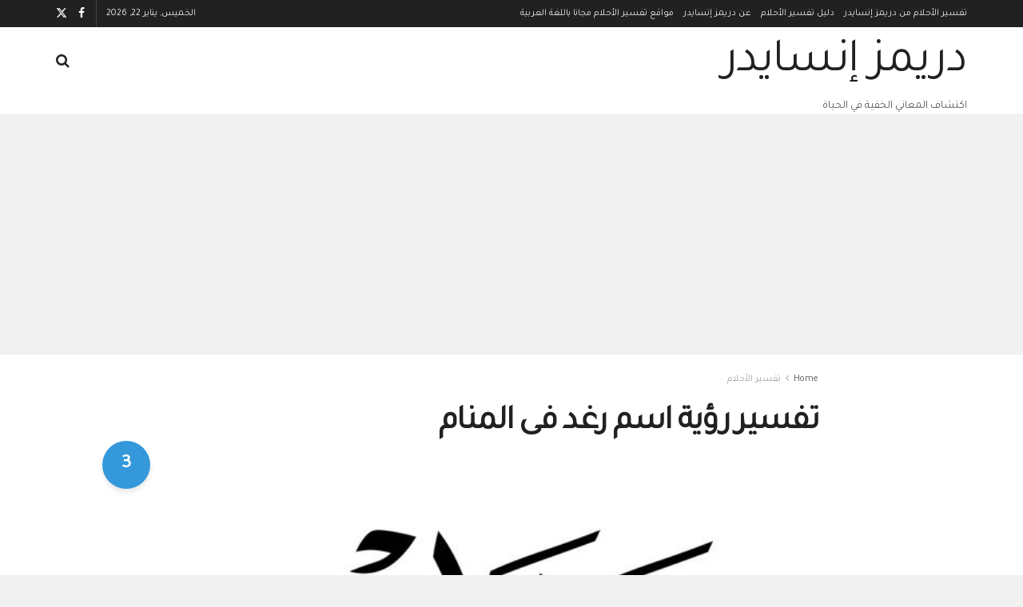

--- FILE ---
content_type: text/html; charset=UTF-8
request_url: https://dreamsinsider.org/dreams/1158560/
body_size: 40527
content:
<!doctype html>
<!--[if lt IE 7]> <html class="no-js lt-ie9 lt-ie8 lt-ie7" dir="rtl" lang="ar"> <![endif]-->
<!--[if IE 7]>    <html class="no-js lt-ie9 lt-ie8" dir="rtl" lang="ar"> <![endif]-->
<!--[if IE 8]>    <html class="no-js lt-ie9" dir="rtl" lang="ar"> <![endif]-->
<!--[if IE 9]>    <html class="no-js lt-ie10" dir="rtl" lang="ar"> <![endif]-->
<!--[if gt IE 8]><!--> <html class="no-js" dir="rtl" lang="ar"> <!--<![endif]-->
<head>
    <meta http-equiv="Content-Type" content="text/html; charset=UTF-8" />
    <meta name='viewport' content='width=device-width, initial-scale=1, user-scalable=yes' />
    <link rel="profile" href="http://gmpg.org/xfn/11" />
    <link rel="pingback" href="https://dreamsinsider.org/xmlrpc.php" />
    <meta name='robots' content='index, follow, max-image-preview:large, max-snippet:-1, max-video-preview:-1' />
	<style>img:is([sizes="auto" i], [sizes^="auto," i]) { contain-intrinsic-size: 3000px 1500px }</style>
	<meta property="og:type" content="article">
<meta property="og:title" content="تفسير رؤية اسم رغد فى المنام">
<meta property="og:site_name" content="دريمز إنسايدر">
<meta property="og:description" content="تفسير رؤية اسم رغد  فى المنام للمرأة الحامل يدل على أنها سوف تنجب مولودة بنت جميلة الشكل. ولو ظهر اسم">
<meta property="og:url" content="https://dreamsinsider.org/dreams/1158560/">
<meta property="og:image" content="https://dreamsinsider.org/wp-content/uploads/2023/07/341c4-d8a7d8b3d985-d8b1d8bad8af-d981d989-d8a7d984d985d986d8a7d985.jpg">
<meta property="og:image:height" content="396">
<meta property="og:image:width" content="563">
<meta property="article:published_time" content="2023-07-16T16:59:59+00:00">
<meta property="article:modified_time" content="2023-07-16T16:59:59+00:00">
<meta property="article:author" content="https://dreamsinsider.org">
<meta property="article:section" content="تفسير الأحلام">
<meta name="twitter:card" content="summary_large_image">
<meta name="twitter:title" content="تفسير رؤية اسم رغد فى المنام">
<meta name="twitter:description" content="تفسير رؤية اسم رغد  فى المنام للمرأة الحامل يدل على أنها سوف تنجب مولودة بنت جميلة الشكل. ولو ظهر اسم">
<meta name="twitter:url" content="https://dreamsinsider.org/dreams/1158560/">
<meta name="twitter:site" content="https://dreamsinsider.org">
<meta name="twitter:image" content="https://dreamsinsider.org/wp-content/uploads/2023/07/341c4-d8a7d8b3d985-d8b1d8bad8af-d981d989-d8a7d984d985d986d8a7d985.jpg">
<meta name="twitter:image:width" content="563">
<meta name="twitter:image:height" content="396">
			<script type="text/javascript">
			  var jnews_ajax_url = '/?ajax-request=jnews'
			</script>
			<script type="text/javascript">;window.jnews=window.jnews||{},window.jnews.library=window.jnews.library||{},window.jnews.library=function(){"use strict";var e=this;e.win=window,e.doc=document,e.noop=function(){},e.globalBody=e.doc.getElementsByTagName("body")[0],e.globalBody=e.globalBody?e.globalBody:e.doc,e.win.jnewsDataStorage=e.win.jnewsDataStorage||{_storage:new WeakMap,put:function(e,t,n){this._storage.has(e)||this._storage.set(e,new Map),this._storage.get(e).set(t,n)},get:function(e,t){return this._storage.get(e).get(t)},has:function(e,t){return this._storage.has(e)&&this._storage.get(e).has(t)},remove:function(e,t){var n=this._storage.get(e).delete(t);return 0===!this._storage.get(e).size&&this._storage.delete(e),n}},e.windowWidth=function(){return e.win.innerWidth||e.docEl.clientWidth||e.globalBody.clientWidth},e.windowHeight=function(){return e.win.innerHeight||e.docEl.clientHeight||e.globalBody.clientHeight},e.requestAnimationFrame=e.win.requestAnimationFrame||e.win.webkitRequestAnimationFrame||e.win.mozRequestAnimationFrame||e.win.msRequestAnimationFrame||window.oRequestAnimationFrame||function(e){return setTimeout(e,1e3/60)},e.cancelAnimationFrame=e.win.cancelAnimationFrame||e.win.webkitCancelAnimationFrame||e.win.webkitCancelRequestAnimationFrame||e.win.mozCancelAnimationFrame||e.win.msCancelRequestAnimationFrame||e.win.oCancelRequestAnimationFrame||function(e){clearTimeout(e)},e.classListSupport="classList"in document.createElement("_"),e.hasClass=e.classListSupport?function(e,t){return e.classList.contains(t)}:function(e,t){return e.className.indexOf(t)>=0},e.addClass=e.classListSupport?function(t,n){e.hasClass(t,n)||t.classList.add(n)}:function(t,n){e.hasClass(t,n)||(t.className+=" "+n)},e.removeClass=e.classListSupport?function(t,n){e.hasClass(t,n)&&t.classList.remove(n)}:function(t,n){e.hasClass(t,n)&&(t.className=t.className.replace(n,""))},e.objKeys=function(e){var t=[];for(var n in e)Object.prototype.hasOwnProperty.call(e,n)&&t.push(n);return t},e.isObjectSame=function(e,t){var n=!0;return JSON.stringify(e)!==JSON.stringify(t)&&(n=!1),n},e.extend=function(){for(var e,t,n,o=arguments[0]||{},i=1,a=arguments.length;i<a;i++)if(null!==(e=arguments[i]))for(t in e)o!==(n=e[t])&&void 0!==n&&(o[t]=n);return o},e.dataStorage=e.win.jnewsDataStorage,e.isVisible=function(e){return 0!==e.offsetWidth&&0!==e.offsetHeight||e.getBoundingClientRect().length},e.getHeight=function(e){return e.offsetHeight||e.clientHeight||e.getBoundingClientRect().height},e.getWidth=function(e){return e.offsetWidth||e.clientWidth||e.getBoundingClientRect().width},e.supportsPassive=!1;try{var t=Object.defineProperty({},"passive",{get:function(){e.supportsPassive=!0}});"createEvent"in e.doc?e.win.addEventListener("test",null,t):"fireEvent"in e.doc&&e.win.attachEvent("test",null)}catch(e){}e.passiveOption=!!e.supportsPassive&&{passive:!0},e.setStorage=function(e,t){e="jnews-"+e;var n={expired:Math.floor(((new Date).getTime()+432e5)/1e3)};t=Object.assign(n,t);localStorage.setItem(e,JSON.stringify(t))},e.getStorage=function(e){e="jnews-"+e;var t=localStorage.getItem(e);return null!==t&&0<t.length?JSON.parse(localStorage.getItem(e)):{}},e.expiredStorage=function(){var t,n="jnews-";for(var o in localStorage)o.indexOf(n)>-1&&"undefined"!==(t=e.getStorage(o.replace(n,""))).expired&&t.expired<Math.floor((new Date).getTime()/1e3)&&localStorage.removeItem(o)},e.addEvents=function(t,n,o){for(var i in n){var a=["touchstart","touchmove"].indexOf(i)>=0&&!o&&e.passiveOption;"createEvent"in e.doc?t.addEventListener(i,n[i],a):"fireEvent"in e.doc&&t.attachEvent("on"+i,n[i])}},e.removeEvents=function(t,n){for(var o in n)"createEvent"in e.doc?t.removeEventListener(o,n[o]):"fireEvent"in e.doc&&t.detachEvent("on"+o,n[o])},e.triggerEvents=function(t,n,o){var i;o=o||{detail:null};return"createEvent"in e.doc?(!(i=e.doc.createEvent("CustomEvent")||new CustomEvent(n)).initCustomEvent||i.initCustomEvent(n,!0,!1,o),void t.dispatchEvent(i)):"fireEvent"in e.doc?((i=e.doc.createEventObject()).eventType=n,void t.fireEvent("on"+i.eventType,i)):void 0},e.getParents=function(t,n){void 0===n&&(n=e.doc);for(var o=[],i=t.parentNode,a=!1;!a;)if(i){var r=i;r.querySelectorAll(n).length?a=!0:(o.push(r),i=r.parentNode)}else o=[],a=!0;return o},e.forEach=function(e,t,n){for(var o=0,i=e.length;o<i;o++)t.call(n,e[o],o)},e.getText=function(e){return e.innerText||e.textContent},e.setText=function(e,t){var n="object"==typeof t?t.innerText||t.textContent:t;e.innerText&&(e.innerText=n),e.textContent&&(e.textContent=n)},e.httpBuildQuery=function(t){return e.objKeys(t).reduce(function t(n){var o=arguments.length>1&&void 0!==arguments[1]?arguments[1]:null;return function(i,a){var r=n[a];a=encodeURIComponent(a);var s=o?"".concat(o,"[").concat(a,"]"):a;return null==r||"function"==typeof r?(i.push("".concat(s,"=")),i):["number","boolean","string"].includes(typeof r)?(i.push("".concat(s,"=").concat(encodeURIComponent(r))),i):(i.push(e.objKeys(r).reduce(t(r,s),[]).join("&")),i)}}(t),[]).join("&")},e.get=function(t,n,o,i){return o="function"==typeof o?o:e.noop,e.ajax("GET",t,n,o,i)},e.post=function(t,n,o,i){return o="function"==typeof o?o:e.noop,e.ajax("POST",t,n,o,i)},e.ajax=function(t,n,o,i,a){var r=new XMLHttpRequest,s=n,c=e.httpBuildQuery(o);if(t=-1!=["GET","POST"].indexOf(t)?t:"GET",r.open(t,s+("GET"==t?"?"+c:""),!0),"POST"==t&&r.setRequestHeader("Content-type","application/x-www-form-urlencoded"),r.setRequestHeader("X-Requested-With","XMLHttpRequest"),r.onreadystatechange=function(){4===r.readyState&&200<=r.status&&300>r.status&&"function"==typeof i&&i.call(void 0,r.response)},void 0!==a&&!a){return{xhr:r,send:function(){r.send("POST"==t?c:null)}}}return r.send("POST"==t?c:null),{xhr:r}},e.scrollTo=function(t,n,o){function i(e,t,n){this.start=this.position(),this.change=e-this.start,this.currentTime=0,this.increment=20,this.duration=void 0===n?500:n,this.callback=t,this.finish=!1,this.animateScroll()}return Math.easeInOutQuad=function(e,t,n,o){return(e/=o/2)<1?n/2*e*e+t:-n/2*(--e*(e-2)-1)+t},i.prototype.stop=function(){this.finish=!0},i.prototype.move=function(t){e.doc.documentElement.scrollTop=t,e.globalBody.parentNode.scrollTop=t,e.globalBody.scrollTop=t},i.prototype.position=function(){return e.doc.documentElement.scrollTop||e.globalBody.parentNode.scrollTop||e.globalBody.scrollTop},i.prototype.animateScroll=function(){this.currentTime+=this.increment;var t=Math.easeInOutQuad(this.currentTime,this.start,this.change,this.duration);this.move(t),this.currentTime<this.duration&&!this.finish?e.requestAnimationFrame.call(e.win,this.animateScroll.bind(this)):this.callback&&"function"==typeof this.callback&&this.callback()},new i(t,n,o)},e.unwrap=function(t){var n,o=t;e.forEach(t,(function(e,t){n?n+=e:n=e})),o.replaceWith(n)},e.performance={start:function(e){performance.mark(e+"Start")},stop:function(e){performance.mark(e+"End"),performance.measure(e,e+"Start",e+"End")}},e.fps=function(){var t=0,n=0,o=0;!function(){var i=t=0,a=0,r=0,s=document.getElementById("fpsTable"),c=function(t){void 0===document.getElementsByTagName("body")[0]?e.requestAnimationFrame.call(e.win,(function(){c(t)})):document.getElementsByTagName("body")[0].appendChild(t)};null===s&&((s=document.createElement("div")).style.position="fixed",s.style.top="120px",s.style.left="10px",s.style.width="100px",s.style.height="20px",s.style.border="1px solid black",s.style.fontSize="11px",s.style.zIndex="100000",s.style.backgroundColor="white",s.id="fpsTable",c(s));var l=function(){o++,n=Date.now(),(a=(o/(r=(n-t)/1e3)).toPrecision(2))!=i&&(i=a,s.innerHTML=i+"fps"),1<r&&(t=n,o=0),e.requestAnimationFrame.call(e.win,l)};l()}()},e.instr=function(e,t){for(var n=0;n<t.length;n++)if(-1!==e.toLowerCase().indexOf(t[n].toLowerCase()))return!0},e.winLoad=function(t,n){function o(o){if("complete"===e.doc.readyState||"interactive"===e.doc.readyState)return!o||n?setTimeout(t,n||1):t(o),1}o()||e.addEvents(e.win,{load:o})},e.docReady=function(t,n){function o(o){if("complete"===e.doc.readyState||"interactive"===e.doc.readyState)return!o||n?setTimeout(t,n||1):t(o),1}o()||e.addEvents(e.doc,{DOMContentLoaded:o})},e.fireOnce=function(){e.docReady((function(){e.assets=e.assets||[],e.assets.length&&(e.boot(),e.load_assets())}),50)},e.boot=function(){e.length&&e.doc.querySelectorAll("style[media]").forEach((function(e){"not all"==e.getAttribute("media")&&e.removeAttribute("media")}))},e.create_js=function(t,n){var o=e.doc.createElement("script");switch(o.setAttribute("src",t),n){case"defer":o.setAttribute("defer",!0);break;case"async":o.setAttribute("async",!0);break;case"deferasync":o.setAttribute("defer",!0),o.setAttribute("async",!0)}e.globalBody.appendChild(o)},e.load_assets=function(){"object"==typeof e.assets&&e.forEach(e.assets.slice(0),(function(t,n){var o="";t.defer&&(o+="defer"),t.async&&(o+="async"),e.create_js(t.url,o);var i=e.assets.indexOf(t);i>-1&&e.assets.splice(i,1)})),e.assets=jnewsoption.au_scripts=window.jnewsads=[]},e.setCookie=function(e,t,n){var o="";if(n){var i=new Date;i.setTime(i.getTime()+24*n*60*60*1e3),o="; expires="+i.toUTCString()}document.cookie=e+"="+(t||"")+o+"; path=/"},e.getCookie=function(e){for(var t=e+"=",n=document.cookie.split(";"),o=0;o<n.length;o++){for(var i=n[o];" "==i.charAt(0);)i=i.substring(1,i.length);if(0==i.indexOf(t))return i.substring(t.length,i.length)}return null},e.eraseCookie=function(e){document.cookie=e+"=; Path=/; Expires=Thu, 01 Jan 1970 00:00:01 GMT;"},e.docReady((function(){e.globalBody=e.globalBody==e.doc?e.doc.getElementsByTagName("body")[0]:e.globalBody,e.globalBody=e.globalBody?e.globalBody:e.doc})),e.winLoad((function(){e.winLoad((function(){var t=!1;if(void 0!==window.jnewsadmin)if(void 0!==window.file_version_checker){var n=e.objKeys(window.file_version_checker);n.length?n.forEach((function(e){t||"10.0.4"===window.file_version_checker[e]||(t=!0)})):t=!0}else t=!0;t&&(window.jnewsHelper.getMessage(),window.jnewsHelper.getNotice())}),2500)}))},window.jnews.library=new window.jnews.library;</script>
	<!-- This site is optimized with the Yoast SEO plugin v26.1.1 - https://yoast.com/wordpress/plugins/seo/ -->
	<title>تفسير رؤية اسم رغد فى المنام - دريمز إنسايدر</title>
	<link rel="canonical" href="https://dreamsinsider.org/dreams/1158560/" />
	<meta property="og:locale" content="ar_AR" />
	<meta property="og:type" content="article" />
	<meta property="og:title" content="تفسير رؤية اسم رغد فى المنام - دريمز إنسايدر" />
	<meta property="og:description" content="تفسير رؤية اسم رغد  فى المنام للمرأة الحامل يدل على أنها سوف تنجب مولودة بنت جميلة الشكل. ولو ظهر اسم رغد في منام المرأة المطلقة فإن ذلك يشير إلى تخلص هذه السيدة من مرحلة الأزمات الصعبة التي مرت بها وبداية مرحلة جديدة مليئة بالتغيرات الإيجابية. تفسير رؤية اسم رغد فى المنام اسم رغد في المنام [&hellip;]" />
	<meta property="og:url" content="https://dreamsinsider.org/dreams/1158560/" />
	<meta property="og:site_name" content="دريمز إنسايدر" />
	<meta property="article:published_time" content="2023-07-16T14:59:59+00:00" />
	<meta property="og:image" content="https://dreamsinsider.org/wp-content/uploads/2023/07/341c4-d8a7d8b3d985-d8b1d8bad8af-d981d989-d8a7d984d985d986d8a7d985.jpg" />
	<meta property="og:image:width" content="563" />
	<meta property="og:image:height" content="396" />
	<meta property="og:image:type" content="image/jpeg" />
	<meta name="author" content="دريمز إنسايدر" />
	<meta name="twitter:card" content="summary_large_image" />
	<meta name="twitter:label1" content="كُتب بواسطة" />
	<meta name="twitter:data1" content="دريمز إنسايدر" />
	<meta name="twitter:label2" content="وقت القراءة المُقدّر" />
	<meta name="twitter:data2" content="5 دقائق" />
	<script type="application/ld+json" class="yoast-schema-graph">{"@context":"https://schema.org","@graph":[{"@type":"WebPage","@id":"https://dreamsinsider.org/dreams/1158560/","url":"https://dreamsinsider.org/dreams/1158560/","name":"تفسير رؤية اسم رغد فى المنام - دريمز إنسايدر","isPartOf":{"@id":"https://dreamsinsider.org/#website"},"primaryImageOfPage":{"@id":"https://dreamsinsider.org/dreams/1158560/#primaryimage"},"image":{"@id":"https://dreamsinsider.org/dreams/1158560/#primaryimage"},"thumbnailUrl":"https://dreamsinsider.org/wp-content/uploads/2023/07/341c4-d8a7d8b3d985-d8b1d8bad8af-d981d989-d8a7d984d985d986d8a7d985.jpg","datePublished":"2023-07-16T14:59:59+00:00","author":{"@id":"https://dreamsinsider.org/#/schema/person/ecd092861df9ca57d9bb23753f4994b7"},"breadcrumb":{"@id":"https://dreamsinsider.org/dreams/1158560/#breadcrumb"},"inLanguage":"ar","potentialAction":[{"@type":"ReadAction","target":["https://dreamsinsider.org/dreams/1158560/"]}]},{"@type":"ImageObject","inLanguage":"ar","@id":"https://dreamsinsider.org/dreams/1158560/#primaryimage","url":"https://dreamsinsider.org/wp-content/uploads/2023/07/341c4-d8a7d8b3d985-d8b1d8bad8af-d981d989-d8a7d984d985d986d8a7d985.jpg","contentUrl":"https://dreamsinsider.org/wp-content/uploads/2023/07/341c4-d8a7d8b3d985-d8b1d8bad8af-d981d989-d8a7d984d985d986d8a7d985.jpg","width":563,"height":396,"caption":"تفسير رؤية اسم رغد فى المنام"},{"@type":"BreadcrumbList","@id":"https://dreamsinsider.org/dreams/1158560/#breadcrumb","itemListElement":[{"@type":"ListItem","position":1,"name":"Home","item":"https://dreamsinsider.org/"},{"@type":"ListItem","position":2,"name":"تفسير الأحلام","item":"https://dreamsinsider.org/category/dreams/"},{"@type":"ListItem","position":3,"name":"تفسير رؤية اسم رغد فى المنام"}]},{"@type":"WebSite","@id":"https://dreamsinsider.org/#website","url":"https://dreamsinsider.org/","name":"Dreamsinsider","description":"اكتشاف المعاني الخفية في الحياة","potentialAction":[{"@type":"SearchAction","target":{"@type":"EntryPoint","urlTemplate":"https://dreamsinsider.org/?s={search_term_string}"},"query-input":{"@type":"PropertyValueSpecification","valueRequired":true,"valueName":"search_term_string"}}],"inLanguage":"ar"},{"@type":"Person","@id":"https://dreamsinsider.org/#/schema/person/ecd092861df9ca57d9bb23753f4994b7","name":"دريمز إنسايدر","image":{"@type":"ImageObject","inLanguage":"ar","@id":"https://dreamsinsider.org/#/schema/person/image/","url":"https://secure.gravatar.com/avatar/00255bb70e60e924ab3f1fd245b1c1e3f7f953ad2ef8daf9938c8871bbaaab73?s=96&d=mm&r=g","contentUrl":"https://secure.gravatar.com/avatar/00255bb70e60e924ab3f1fd245b1c1e3f7f953ad2ef8daf9938c8871bbaaab73?s=96&d=mm&r=g","caption":"دريمز إنسايدر"},"sameAs":["https://dreamsinsider.org"]}]}</script>
	<!-- / Yoast SEO plugin. -->


<link rel='dns-prefetch' href='//www.googletagmanager.com' />
<link rel='dns-prefetch' href='//stats.wp.com' />
<link rel='dns-prefetch' href='//fonts.googleapis.com' />
<link rel='preconnect' href='https://fonts.gstatic.com' />
<link rel="alternate" type="application/rss+xml" title="دريمز إنسايدر &laquo; الخلاصة" href="https://dreamsinsider.org/feed/" />
<link rel="alternate" type="application/rss+xml" title="دريمز إنسايدر &laquo; خلاصة التعليقات" href="https://dreamsinsider.org/comments/feed/" />
<link rel="alternate" type="application/rss+xml" title="دريمز إنسايدر &laquo; تفسير رؤية اسم رغد فى المنام خلاصة التعليقات" href="https://dreamsinsider.org/dreams/1158560/feed/" />
<script type="text/javascript">
/* <![CDATA[ */
window._wpemojiSettings = {"baseUrl":"https:\/\/s.w.org\/images\/core\/emoji\/16.0.1\/72x72\/","ext":".png","svgUrl":"https:\/\/s.w.org\/images\/core\/emoji\/16.0.1\/svg\/","svgExt":".svg","source":{"concatemoji":"https:\/\/dreamsinsider.org\/wp-includes\/js\/wp-emoji-release.min.js?ver=6.8.3"}};
/*! This file is auto-generated */
!function(s,n){var o,i,e;function c(e){try{var t={supportTests:e,timestamp:(new Date).valueOf()};sessionStorage.setItem(o,JSON.stringify(t))}catch(e){}}function p(e,t,n){e.clearRect(0,0,e.canvas.width,e.canvas.height),e.fillText(t,0,0);var t=new Uint32Array(e.getImageData(0,0,e.canvas.width,e.canvas.height).data),a=(e.clearRect(0,0,e.canvas.width,e.canvas.height),e.fillText(n,0,0),new Uint32Array(e.getImageData(0,0,e.canvas.width,e.canvas.height).data));return t.every(function(e,t){return e===a[t]})}function u(e,t){e.clearRect(0,0,e.canvas.width,e.canvas.height),e.fillText(t,0,0);for(var n=e.getImageData(16,16,1,1),a=0;a<n.data.length;a++)if(0!==n.data[a])return!1;return!0}function f(e,t,n,a){switch(t){case"flag":return n(e,"\ud83c\udff3\ufe0f\u200d\u26a7\ufe0f","\ud83c\udff3\ufe0f\u200b\u26a7\ufe0f")?!1:!n(e,"\ud83c\udde8\ud83c\uddf6","\ud83c\udde8\u200b\ud83c\uddf6")&&!n(e,"\ud83c\udff4\udb40\udc67\udb40\udc62\udb40\udc65\udb40\udc6e\udb40\udc67\udb40\udc7f","\ud83c\udff4\u200b\udb40\udc67\u200b\udb40\udc62\u200b\udb40\udc65\u200b\udb40\udc6e\u200b\udb40\udc67\u200b\udb40\udc7f");case"emoji":return!a(e,"\ud83e\udedf")}return!1}function g(e,t,n,a){var r="undefined"!=typeof WorkerGlobalScope&&self instanceof WorkerGlobalScope?new OffscreenCanvas(300,150):s.createElement("canvas"),o=r.getContext("2d",{willReadFrequently:!0}),i=(o.textBaseline="top",o.font="600 32px Arial",{});return e.forEach(function(e){i[e]=t(o,e,n,a)}),i}function t(e){var t=s.createElement("script");t.src=e,t.defer=!0,s.head.appendChild(t)}"undefined"!=typeof Promise&&(o="wpEmojiSettingsSupports",i=["flag","emoji"],n.supports={everything:!0,everythingExceptFlag:!0},e=new Promise(function(e){s.addEventListener("DOMContentLoaded",e,{once:!0})}),new Promise(function(t){var n=function(){try{var e=JSON.parse(sessionStorage.getItem(o));if("object"==typeof e&&"number"==typeof e.timestamp&&(new Date).valueOf()<e.timestamp+604800&&"object"==typeof e.supportTests)return e.supportTests}catch(e){}return null}();if(!n){if("undefined"!=typeof Worker&&"undefined"!=typeof OffscreenCanvas&&"undefined"!=typeof URL&&URL.createObjectURL&&"undefined"!=typeof Blob)try{var e="postMessage("+g.toString()+"("+[JSON.stringify(i),f.toString(),p.toString(),u.toString()].join(",")+"));",a=new Blob([e],{type:"text/javascript"}),r=new Worker(URL.createObjectURL(a),{name:"wpTestEmojiSupports"});return void(r.onmessage=function(e){c(n=e.data),r.terminate(),t(n)})}catch(e){}c(n=g(i,f,p,u))}t(n)}).then(function(e){for(var t in e)n.supports[t]=e[t],n.supports.everything=n.supports.everything&&n.supports[t],"flag"!==t&&(n.supports.everythingExceptFlag=n.supports.everythingExceptFlag&&n.supports[t]);n.supports.everythingExceptFlag=n.supports.everythingExceptFlag&&!n.supports.flag,n.DOMReady=!1,n.readyCallback=function(){n.DOMReady=!0}}).then(function(){return e}).then(function(){var e;n.supports.everything||(n.readyCallback(),(e=n.source||{}).concatemoji?t(e.concatemoji):e.wpemoji&&e.twemoji&&(t(e.twemoji),t(e.wpemoji)))}))}((window,document),window._wpemojiSettings);
/* ]]> */
</script>
<style id='wp-emoji-styles-inline-css' type='text/css'>

	img.wp-smiley, img.emoji {
		display: inline !important;
		border: none !important;
		box-shadow: none !important;
		height: 1em !important;
		width: 1em !important;
		margin: 0 0.07em !important;
		vertical-align: -0.1em !important;
		background: none !important;
		padding: 0 !important;
	}
</style>
<link rel='stylesheet' id='wp-block-library-rtl-css' href='https://dreamsinsider.org/wp-includes/css/dist/block-library/style-rtl.min.css?ver=6.8.3' type='text/css' media='all' />
<style id='classic-theme-styles-inline-css' type='text/css'>
/*! This file is auto-generated */
.wp-block-button__link{color:#fff;background-color:#32373c;border-radius:9999px;box-shadow:none;text-decoration:none;padding:calc(.667em + 2px) calc(1.333em + 2px);font-size:1.125em}.wp-block-file__button{background:#32373c;color:#fff;text-decoration:none}
</style>
<link rel='stylesheet' id='jnews-faq-css' href='https://dreamsinsider.org/wp-content/plugins/jnews-essential/assets/css/faq.css?ver=12.0.0' type='text/css' media='all' />
<link rel='stylesheet' id='mediaelement-css' href='https://dreamsinsider.org/wp-includes/js/mediaelement/mediaelementplayer-legacy.min.css?ver=4.2.17' type='text/css' media='all' />
<link rel='stylesheet' id='wp-mediaelement-css' href='https://dreamsinsider.org/wp-includes/js/mediaelement/wp-mediaelement.min.css?ver=6.8.3' type='text/css' media='all' />
<style id='jetpack-sharing-buttons-style-inline-css' type='text/css'>
.jetpack-sharing-buttons__services-list{display:flex;flex-direction:row;flex-wrap:wrap;gap:0;list-style-type:none;margin:5px;padding:0}.jetpack-sharing-buttons__services-list.has-small-icon-size{font-size:12px}.jetpack-sharing-buttons__services-list.has-normal-icon-size{font-size:16px}.jetpack-sharing-buttons__services-list.has-large-icon-size{font-size:24px}.jetpack-sharing-buttons__services-list.has-huge-icon-size{font-size:36px}@media print{.jetpack-sharing-buttons__services-list{display:none!important}}.editor-styles-wrapper .wp-block-jetpack-sharing-buttons{gap:0;padding-inline-start:0}ul.jetpack-sharing-buttons__services-list.has-background{padding:1.25em 2.375em}
</style>
<style id='global-styles-inline-css' type='text/css'>
:root{--wp--preset--aspect-ratio--square: 1;--wp--preset--aspect-ratio--4-3: 4/3;--wp--preset--aspect-ratio--3-4: 3/4;--wp--preset--aspect-ratio--3-2: 3/2;--wp--preset--aspect-ratio--2-3: 2/3;--wp--preset--aspect-ratio--16-9: 16/9;--wp--preset--aspect-ratio--9-16: 9/16;--wp--preset--color--black: #000000;--wp--preset--color--cyan-bluish-gray: #abb8c3;--wp--preset--color--white: #ffffff;--wp--preset--color--pale-pink: #f78da7;--wp--preset--color--vivid-red: #cf2e2e;--wp--preset--color--luminous-vivid-orange: #ff6900;--wp--preset--color--luminous-vivid-amber: #fcb900;--wp--preset--color--light-green-cyan: #7bdcb5;--wp--preset--color--vivid-green-cyan: #00d084;--wp--preset--color--pale-cyan-blue: #8ed1fc;--wp--preset--color--vivid-cyan-blue: #0693e3;--wp--preset--color--vivid-purple: #9b51e0;--wp--preset--gradient--vivid-cyan-blue-to-vivid-purple: linear-gradient(135deg,rgba(6,147,227,1) 0%,rgb(155,81,224) 100%);--wp--preset--gradient--light-green-cyan-to-vivid-green-cyan: linear-gradient(135deg,rgb(122,220,180) 0%,rgb(0,208,130) 100%);--wp--preset--gradient--luminous-vivid-amber-to-luminous-vivid-orange: linear-gradient(135deg,rgba(252,185,0,1) 0%,rgba(255,105,0,1) 100%);--wp--preset--gradient--luminous-vivid-orange-to-vivid-red: linear-gradient(135deg,rgba(255,105,0,1) 0%,rgb(207,46,46) 100%);--wp--preset--gradient--very-light-gray-to-cyan-bluish-gray: linear-gradient(135deg,rgb(238,238,238) 0%,rgb(169,184,195) 100%);--wp--preset--gradient--cool-to-warm-spectrum: linear-gradient(135deg,rgb(74,234,220) 0%,rgb(151,120,209) 20%,rgb(207,42,186) 40%,rgb(238,44,130) 60%,rgb(251,105,98) 80%,rgb(254,248,76) 100%);--wp--preset--gradient--blush-light-purple: linear-gradient(135deg,rgb(255,206,236) 0%,rgb(152,150,240) 100%);--wp--preset--gradient--blush-bordeaux: linear-gradient(135deg,rgb(254,205,165) 0%,rgb(254,45,45) 50%,rgb(107,0,62) 100%);--wp--preset--gradient--luminous-dusk: linear-gradient(135deg,rgb(255,203,112) 0%,rgb(199,81,192) 50%,rgb(65,88,208) 100%);--wp--preset--gradient--pale-ocean: linear-gradient(135deg,rgb(255,245,203) 0%,rgb(182,227,212) 50%,rgb(51,167,181) 100%);--wp--preset--gradient--electric-grass: linear-gradient(135deg,rgb(202,248,128) 0%,rgb(113,206,126) 100%);--wp--preset--gradient--midnight: linear-gradient(135deg,rgb(2,3,129) 0%,rgb(40,116,252) 100%);--wp--preset--font-size--small: 13px;--wp--preset--font-size--medium: 20px;--wp--preset--font-size--large: 36px;--wp--preset--font-size--x-large: 42px;--wp--preset--spacing--20: 0.44rem;--wp--preset--spacing--30: 0.67rem;--wp--preset--spacing--40: 1rem;--wp--preset--spacing--50: 1.5rem;--wp--preset--spacing--60: 2.25rem;--wp--preset--spacing--70: 3.38rem;--wp--preset--spacing--80: 5.06rem;--wp--preset--shadow--natural: 6px 6px 9px rgba(0, 0, 0, 0.2);--wp--preset--shadow--deep: 12px 12px 50px rgba(0, 0, 0, 0.4);--wp--preset--shadow--sharp: 6px 6px 0px rgba(0, 0, 0, 0.2);--wp--preset--shadow--outlined: 6px 6px 0px -3px rgba(255, 255, 255, 1), 6px 6px rgba(0, 0, 0, 1);--wp--preset--shadow--crisp: 6px 6px 0px rgba(0, 0, 0, 1);}:where(.is-layout-flex){gap: 0.5em;}:where(.is-layout-grid){gap: 0.5em;}body .is-layout-flex{display: flex;}.is-layout-flex{flex-wrap: wrap;align-items: center;}.is-layout-flex > :is(*, div){margin: 0;}body .is-layout-grid{display: grid;}.is-layout-grid > :is(*, div){margin: 0;}:where(.wp-block-columns.is-layout-flex){gap: 2em;}:where(.wp-block-columns.is-layout-grid){gap: 2em;}:where(.wp-block-post-template.is-layout-flex){gap: 1.25em;}:where(.wp-block-post-template.is-layout-grid){gap: 1.25em;}.has-black-color{color: var(--wp--preset--color--black) !important;}.has-cyan-bluish-gray-color{color: var(--wp--preset--color--cyan-bluish-gray) !important;}.has-white-color{color: var(--wp--preset--color--white) !important;}.has-pale-pink-color{color: var(--wp--preset--color--pale-pink) !important;}.has-vivid-red-color{color: var(--wp--preset--color--vivid-red) !important;}.has-luminous-vivid-orange-color{color: var(--wp--preset--color--luminous-vivid-orange) !important;}.has-luminous-vivid-amber-color{color: var(--wp--preset--color--luminous-vivid-amber) !important;}.has-light-green-cyan-color{color: var(--wp--preset--color--light-green-cyan) !important;}.has-vivid-green-cyan-color{color: var(--wp--preset--color--vivid-green-cyan) !important;}.has-pale-cyan-blue-color{color: var(--wp--preset--color--pale-cyan-blue) !important;}.has-vivid-cyan-blue-color{color: var(--wp--preset--color--vivid-cyan-blue) !important;}.has-vivid-purple-color{color: var(--wp--preset--color--vivid-purple) !important;}.has-black-background-color{background-color: var(--wp--preset--color--black) !important;}.has-cyan-bluish-gray-background-color{background-color: var(--wp--preset--color--cyan-bluish-gray) !important;}.has-white-background-color{background-color: var(--wp--preset--color--white) !important;}.has-pale-pink-background-color{background-color: var(--wp--preset--color--pale-pink) !important;}.has-vivid-red-background-color{background-color: var(--wp--preset--color--vivid-red) !important;}.has-luminous-vivid-orange-background-color{background-color: var(--wp--preset--color--luminous-vivid-orange) !important;}.has-luminous-vivid-amber-background-color{background-color: var(--wp--preset--color--luminous-vivid-amber) !important;}.has-light-green-cyan-background-color{background-color: var(--wp--preset--color--light-green-cyan) !important;}.has-vivid-green-cyan-background-color{background-color: var(--wp--preset--color--vivid-green-cyan) !important;}.has-pale-cyan-blue-background-color{background-color: var(--wp--preset--color--pale-cyan-blue) !important;}.has-vivid-cyan-blue-background-color{background-color: var(--wp--preset--color--vivid-cyan-blue) !important;}.has-vivid-purple-background-color{background-color: var(--wp--preset--color--vivid-purple) !important;}.has-black-border-color{border-color: var(--wp--preset--color--black) !important;}.has-cyan-bluish-gray-border-color{border-color: var(--wp--preset--color--cyan-bluish-gray) !important;}.has-white-border-color{border-color: var(--wp--preset--color--white) !important;}.has-pale-pink-border-color{border-color: var(--wp--preset--color--pale-pink) !important;}.has-vivid-red-border-color{border-color: var(--wp--preset--color--vivid-red) !important;}.has-luminous-vivid-orange-border-color{border-color: var(--wp--preset--color--luminous-vivid-orange) !important;}.has-luminous-vivid-amber-border-color{border-color: var(--wp--preset--color--luminous-vivid-amber) !important;}.has-light-green-cyan-border-color{border-color: var(--wp--preset--color--light-green-cyan) !important;}.has-vivid-green-cyan-border-color{border-color: var(--wp--preset--color--vivid-green-cyan) !important;}.has-pale-cyan-blue-border-color{border-color: var(--wp--preset--color--pale-cyan-blue) !important;}.has-vivid-cyan-blue-border-color{border-color: var(--wp--preset--color--vivid-cyan-blue) !important;}.has-vivid-purple-border-color{border-color: var(--wp--preset--color--vivid-purple) !important;}.has-vivid-cyan-blue-to-vivid-purple-gradient-background{background: var(--wp--preset--gradient--vivid-cyan-blue-to-vivid-purple) !important;}.has-light-green-cyan-to-vivid-green-cyan-gradient-background{background: var(--wp--preset--gradient--light-green-cyan-to-vivid-green-cyan) !important;}.has-luminous-vivid-amber-to-luminous-vivid-orange-gradient-background{background: var(--wp--preset--gradient--luminous-vivid-amber-to-luminous-vivid-orange) !important;}.has-luminous-vivid-orange-to-vivid-red-gradient-background{background: var(--wp--preset--gradient--luminous-vivid-orange-to-vivid-red) !important;}.has-very-light-gray-to-cyan-bluish-gray-gradient-background{background: var(--wp--preset--gradient--very-light-gray-to-cyan-bluish-gray) !important;}.has-cool-to-warm-spectrum-gradient-background{background: var(--wp--preset--gradient--cool-to-warm-spectrum) !important;}.has-blush-light-purple-gradient-background{background: var(--wp--preset--gradient--blush-light-purple) !important;}.has-blush-bordeaux-gradient-background{background: var(--wp--preset--gradient--blush-bordeaux) !important;}.has-luminous-dusk-gradient-background{background: var(--wp--preset--gradient--luminous-dusk) !important;}.has-pale-ocean-gradient-background{background: var(--wp--preset--gradient--pale-ocean) !important;}.has-electric-grass-gradient-background{background: var(--wp--preset--gradient--electric-grass) !important;}.has-midnight-gradient-background{background: var(--wp--preset--gradient--midnight) !important;}.has-small-font-size{font-size: var(--wp--preset--font-size--small) !important;}.has-medium-font-size{font-size: var(--wp--preset--font-size--medium) !important;}.has-large-font-size{font-size: var(--wp--preset--font-size--large) !important;}.has-x-large-font-size{font-size: var(--wp--preset--font-size--x-large) !important;}
:where(.wp-block-post-template.is-layout-flex){gap: 1.25em;}:where(.wp-block-post-template.is-layout-grid){gap: 1.25em;}
:where(.wp-block-columns.is-layout-flex){gap: 2em;}:where(.wp-block-columns.is-layout-grid){gap: 2em;}
:root :where(.wp-block-pullquote){font-size: 1.5em;line-height: 1.6;}
</style>
<link rel='stylesheet' id='elementor-frontend-css' href='https://dreamsinsider.org/wp-content/plugins/elementor/assets/css/frontend-rtl.min.css?ver=3.33.4' type='text/css' media='all' />
<link rel='stylesheet' id='jeg_customizer_font-css' href='//fonts.googleapis.com/css?family=Tajawal%3Areguler&#038;display=swap&#038;ver=1.3.0' type='text/css' media='all' />
<link rel='stylesheet' id='font-awesome-css' href='https://dreamsinsider.org/wp-content/plugins/elementor/assets/lib/font-awesome/css/font-awesome.min.css?ver=4.7.0' type='text/css' media='all' />
<link rel='stylesheet' id='jnews-frontend-css' href='https://dreamsinsider.org/wp-content/themes/jnews/assets/dist/frontend.min.css?ver=12.0.0' type='text/css' media='all' />
<link rel='stylesheet' id='jnews-elementor-css' href='https://dreamsinsider.org/wp-content/themes/jnews/assets/css/elementor-frontend.css?ver=12.0.0' type='text/css' media='all' />
<link rel='stylesheet' id='jnews-style-css' href='https://dreamsinsider.org/wp-content/themes/jnews/style.css?ver=12.0.0' type='text/css' media='all' />
<link rel='stylesheet' id='jnews-darkmode-css' href='https://dreamsinsider.org/wp-content/themes/jnews/assets/css/darkmode.css?ver=12.0.0' type='text/css' media='all' />
<link rel='stylesheet' id='jnews-rtl-css' href='https://dreamsinsider.org/wp-content/themes/jnews/assets/css/rtl.css?ver=12.0.0' type='text/css' media='all' />
<link rel='stylesheet' id='jnews-social-login-style-css' href='https://dreamsinsider.org/wp-content/plugins/jnews-social-login/assets/css/plugin.css?ver=12.0.0' type='text/css' media='all' />
<link rel='stylesheet' id='jnews-select-share-css' href='https://dreamsinsider.org/wp-content/plugins/jnews-social-share/assets/css/plugin.css' type='text/css' media='all' />
<link rel='stylesheet' id='jnews-weather-style-css' href='https://dreamsinsider.org/wp-content/plugins/jnews-weather/assets/css/plugin.css?ver=12.0.0' type='text/css' media='all' />
<script type="text/javascript" src="https://dreamsinsider.org/wp-includes/js/jquery/jquery.min.js?ver=3.7.1" id="jquery-core-js"></script>
<script type="text/javascript" src="https://dreamsinsider.org/wp-includes/js/jquery/jquery-migrate.min.js?ver=3.4.1" id="jquery-migrate-js"></script>

<!-- Google tag (gtag.js) snippet added by Site Kit -->
<!-- Google Analytics snippet added by Site Kit -->
<script type="text/javascript" src="https://www.googletagmanager.com/gtag/js?id=GT-P8ZB7MP" id="google_gtagjs-js" async></script>
<script type="text/javascript" id="google_gtagjs-js-after">
/* <![CDATA[ */
window.dataLayer = window.dataLayer || [];function gtag(){dataLayer.push(arguments);}
gtag("set","linker",{"domains":["dreamsinsider.org"]});
gtag("js", new Date());
gtag("set", "developer_id.dZTNiMT", true);
gtag("config", "GT-P8ZB7MP");
 window._googlesitekit = window._googlesitekit || {}; window._googlesitekit.throttledEvents = []; window._googlesitekit.gtagEvent = (name, data) => { var key = JSON.stringify( { name, data } ); if ( !! window._googlesitekit.throttledEvents[ key ] ) { return; } window._googlesitekit.throttledEvents[ key ] = true; setTimeout( () => { delete window._googlesitekit.throttledEvents[ key ]; }, 5 ); gtag( "event", name, { ...data, event_source: "site-kit" } ); }; 
/* ]]> */
</script>
<link rel="https://api.w.org/" href="https://dreamsinsider.org/wp-json/" /><link rel="alternate" title="JSON" type="application/json" href="https://dreamsinsider.org/wp-json/wp/v2/posts/1158560" /><link rel="EditURI" type="application/rsd+xml" title="RSD" href="https://dreamsinsider.org/xmlrpc.php?rsd" />
<meta name="generator" content="WordPress 6.8.3" />
<link rel='shortlink' href='https://dreamsinsider.org/?p=1158560' />
<link rel="alternate" title="oEmbed (JSON)" type="application/json+oembed" href="https://dreamsinsider.org/wp-json/oembed/1.0/embed?url=https%3A%2F%2Fdreamsinsider.org%2Fdreams%2F1158560%2F" />
<link rel="alternate" title="oEmbed (XML)" type="text/xml+oembed" href="https://dreamsinsider.org/wp-json/oembed/1.0/embed?url=https%3A%2F%2Fdreamsinsider.org%2Fdreams%2F1158560%2F&#038;format=xml" />
<meta name="generator" content="Site Kit by Google 1.163.0" /><script async src="https://pagead2.googlesyndication.com/pagead/js/adsbygoogle.js?client=ca-pub-3318169834872539"
     crossorigin="anonymous"></script>	<style>img#wpstats{display:none}</style>
		<meta name="generator" content="Elementor 3.33.4; features: e_font_icon_svg, additional_custom_breakpoints; settings: css_print_method-external, google_font-enabled, font_display-swap">
			<style>
				.e-con.e-parent:nth-of-type(n+4):not(.e-lazyloaded):not(.e-no-lazyload),
				.e-con.e-parent:nth-of-type(n+4):not(.e-lazyloaded):not(.e-no-lazyload) * {
					background-image: none !important;
				}
				@media screen and (max-height: 1024px) {
					.e-con.e-parent:nth-of-type(n+3):not(.e-lazyloaded):not(.e-no-lazyload),
					.e-con.e-parent:nth-of-type(n+3):not(.e-lazyloaded):not(.e-no-lazyload) * {
						background-image: none !important;
					}
				}
				@media screen and (max-height: 640px) {
					.e-con.e-parent:nth-of-type(n+2):not(.e-lazyloaded):not(.e-no-lazyload),
					.e-con.e-parent:nth-of-type(n+2):not(.e-lazyloaded):not(.e-no-lazyload) * {
						background-image: none !important;
					}
				}
			</style>
			<script type='application/ld+json'>{"@context":"http:\/\/schema.org","@type":"Organization","@id":"https:\/\/dreamsinsider.org\/#organization","url":"https:\/\/dreamsinsider.org\/","name":"","logo":{"@type":"ImageObject","url":""},"sameAs":["http:\/\/facebook.com","http:\/\/twitter.com"]}</script>
<script type='application/ld+json'>{"@context":"http:\/\/schema.org","@type":"WebSite","@id":"https:\/\/dreamsinsider.org\/#website","url":"https:\/\/dreamsinsider.org\/","name":"","potentialAction":{"@type":"SearchAction","target":"https:\/\/dreamsinsider.org\/?s={search_term_string}","query-input":"required name=search_term_string"}}</script>
<link rel="icon" href="https://dreamsinsider.org/wp-content/uploads/2022/05/b8939-cropped-dreamsinsider.org-logo-150x150.png" sizes="32x32" />
<link rel="icon" href="https://dreamsinsider.org/wp-content/uploads/2022/05/b8939-cropped-dreamsinsider.org-logo-300x300.png" sizes="192x192" />
<link rel="apple-touch-icon" href="https://dreamsinsider.org/wp-content/uploads/2022/05/b8939-cropped-dreamsinsider.org-logo-300x300.png" />
<meta name="msapplication-TileImage" content="https://dreamsinsider.org/wp-content/uploads/2022/05/b8939-cropped-dreamsinsider.org-logo-300x300.png" />
<style id="jeg_dynamic_css" type="text/css" data-type="jeg_custom-css">body.jnews { background-color : #f1f1f1; } .jeg_container, .jeg_content, .jeg_boxed .jeg_main .jeg_container, .jeg_autoload_separator { background-color : #ffffff; } body { --j-body-color : #53585c; --j-heading-color : #212121; } body,.jeg_newsfeed_list .tns-outer .tns-controls button,.jeg_filter_button,.owl-carousel .owl-nav div,.jeg_readmore,.jeg_hero_style_7 .jeg_post_meta a,.widget_calendar thead th,.widget_calendar tfoot a,.jeg_socialcounter a,.entry-header .jeg_meta_like a,.entry-header .jeg_meta_comment a,.entry-header .jeg_meta_donation a,.entry-header .jeg_meta_bookmark a,.entry-content tbody tr:hover,.entry-content th,.jeg_splitpost_nav li:hover a,#breadcrumbs a,.jeg_author_socials a:hover,.jeg_footer_content a,.jeg_footer_bottom a,.jeg_cartcontent,.woocommerce .woocommerce-breadcrumb a { color : #53585c; } h1,h2,h3,h4,h5,h6,.jeg_post_title a,.entry-header .jeg_post_title,.jeg_hero_style_7 .jeg_post_title a,.jeg_block_title,.jeg_splitpost_bar .current_title,.jeg_video_playlist_title,.gallery-caption,.jeg_push_notification_button>a.button { color : #212121; } .split-template-9 .pagenum, .split-template-10 .pagenum, .split-template-11 .pagenum, .split-template-12 .pagenum, .split-template-13 .pagenum, .split-template-15 .pagenum, .split-template-18 .pagenum, .split-template-20 .pagenum, .split-template-19 .current_title span, .split-template-20 .current_title span { background-color : #212121; } .jeg_midbar { height : 90px; } .jeg_midbar .jeg_logo_img { max-height : 90px; } .jeg_header .jeg_bottombar, .jeg_header .jeg_bottombar.jeg_navbar_dark, .jeg_bottombar.jeg_navbar_boxed .jeg_nav_row, .jeg_bottombar.jeg_navbar_dark.jeg_navbar_boxed .jeg_nav_row { border-top-width : 0px; } .jeg_header .socials_widget > a > i.fa:before { color : #ffffff; } .jeg_header .socials_widget.nobg > a > i > span.jeg-icon svg { fill : #ffffff; } .jeg_header .socials_widget.nobg > a > span.jeg-icon svg { fill : #ffffff; } .jeg_header .socials_widget > a > span.jeg-icon svg { fill : #ffffff; } .jeg_header .socials_widget > a > i > span.jeg-icon svg { fill : #ffffff; } body,input,textarea,select,.chosen-container-single .chosen-single,.btn,.button { font-family: Tajawal,Helvetica,Arial,sans-serif; } .jeg_header, .jeg_mobile_wrapper { font-family: Tajawal,Helvetica,Arial,sans-serif; } .jeg_main_menu > li > a { font-family: Tajawal,Helvetica,Arial,sans-serif; } h3.jeg_block_title, .jeg_footer .jeg_footer_heading h3, .jeg_footer .widget h2, .jeg_tabpost_nav li { font-family: Tajawal,Helvetica,Arial,sans-serif; } .jeg_post_title, .entry-header .jeg_post_title, .jeg_single_tpl_2 .entry-header .jeg_post_title, .jeg_single_tpl_3 .entry-header .jeg_post_title, .jeg_single_tpl_6 .entry-header .jeg_post_title, .jeg_content .jeg_custom_title_wrapper .jeg_post_title { font-family: Tajawal,Helvetica,Arial,sans-serif; } .jeg_post_excerpt p, .content-inner p { font-family: Tajawal,Helvetica,Arial,sans-serif; } .jeg_post_excerpt li, .content-inner li { font-family: Tajawal,Helvetica,Arial,sans-serif; } .entry-content blockquote * ,.entry-content blockquote p { font-family: Tajawal,Helvetica,Arial,sans-serif; } .entry-content h1 { font-family: Tajawal,Helvetica,Arial,sans-serif; } .entry-content h2 { font-family: Tajawal,Helvetica,Arial,sans-serif; } .entry-content h3 { font-family: Tajawal,Helvetica,Arial,sans-serif; } .entry-content h4 { font-family: Tajawal,Helvetica,Arial,sans-serif; } .entry-content h5 { font-family: Tajawal,Helvetica,Arial,sans-serif; } .entry-content h6 { font-family: Tajawal,Helvetica,Arial,sans-serif; } </style><style type="text/css">
					.no_thumbnail .jeg_thumb,
					.thumbnail-container.no_thumbnail {
					    display: none !important;
					}
					.jeg_search_result .jeg_pl_xs_3.no_thumbnail .jeg_postblock_content,
					.jeg_sidefeed .jeg_pl_xs_3.no_thumbnail .jeg_postblock_content,
					.jeg_pl_sm.no_thumbnail .jeg_postblock_content {
					    margin-left: 0;
					}
					.jeg_postblock_11 .no_thumbnail .jeg_postblock_content,
					.jeg_postblock_12 .no_thumbnail .jeg_postblock_content,
					.jeg_postblock_12.jeg_col_3o3 .no_thumbnail .jeg_postblock_content  {
					    margin-top: 0;
					}
					.jeg_postblock_15 .jeg_pl_md_box.no_thumbnail .jeg_postblock_content,
					.jeg_postblock_19 .jeg_pl_md_box.no_thumbnail .jeg_postblock_content,
					.jeg_postblock_24 .jeg_pl_md_box.no_thumbnail .jeg_postblock_content,
					.jeg_sidefeed .jeg_pl_md_box .jeg_postblock_content {
					    position: relative;
					}
					.jeg_postblock_carousel_2 .no_thumbnail .jeg_post_title a,
					.jeg_postblock_carousel_2 .no_thumbnail .jeg_post_title a:hover,
					.jeg_postblock_carousel_2 .no_thumbnail .jeg_post_meta .fa {
					    color: #212121 !important;
					} 
					.jnews-dark-mode .jeg_postblock_carousel_2 .no_thumbnail .jeg_post_title a,
					.jnews-dark-mode .jeg_postblock_carousel_2 .no_thumbnail .jeg_post_title a:hover,
					.jnews-dark-mode .jeg_postblock_carousel_2 .no_thumbnail .jeg_post_meta .fa {
					    color: #fff !important;
					} 
				</style></head>
<body class="rtl wp-singular post-template-default single single-post postid-1158560 single-format-standard wp-embed-responsive wp-theme-jnews jeg_toggle_light jeg_single_tpl_1 jeg_single_fullwidth jeg_single_narrow jnews jeg_boxed jsc_normal elementor-default elementor-kit-1177367">

    
    
    <div class="jeg_ad jeg_ad_top jnews_header_top_ads">
        <div class='ads-wrapper  '></div>    </div>

    <!-- The Main Wrapper
    ============================================= -->
    <div class="jeg_viewport">

        
        <div class="jeg_header_wrapper">
            <div class="jeg_header_instagram_wrapper">
    </div>

<!-- HEADER -->
<div class="jeg_header normal">
    <div class="jeg_topbar jeg_container jeg_navbar_wrapper dark">
    <div class="container">
        <div class="jeg_nav_row">
            
                <div class="jeg_nav_col jeg_nav_left  jeg_nav_grow">
                    <div class="item_wrap jeg_nav_alignleft">
                        <div class="jeg_nav_item">
	<ul class="jeg_menu jeg_top_menu"><li class="page_item page-item-1075247"><a href="https://dreamsinsider.org/%d8%a7%d9%84%d8%b5%d9%81%d8%a9-%d8%a7%d9%84%d8%b1%d8%a6%d9%8a%d8%b3%d9%8a%d8%a9/">تفسير الأحلام من دريمز إنسايدر</a></li>
<li class="page_item page-item-1116705"><a href="https://dreamsinsider.org/dreams-guide/">دليل تفسير الأحلام</a></li>
<li class="page_item page-item-1167126"><a href="https://dreamsinsider.org/about/">عن دريمز إنسايدر</a></li>
<li class="page_item page-item-1164630"><a href="https://dreamsinsider.org/dreams-reader-websites/">مواقع تفسير الأحلام مجانا باللغة العربية</a></li>
</ul>
</div>                    </div>
                </div>

                
                <div class="jeg_nav_col jeg_nav_center  jeg_nav_normal">
                    <div class="item_wrap jeg_nav_aligncenter">
                                            </div>
                </div>

                
                <div class="jeg_nav_col jeg_nav_right  jeg_nav_normal">
                    <div class="item_wrap jeg_nav_alignright">
                        <div class="jeg_nav_item jeg_top_date">
    الخميس, يناير 22, 2026</div>			<div
				class="jeg_nav_item socials_widget jeg_social_icon_block nobg">
				<a href="http://facebook.com" target='_blank' rel='external noopener nofollow'  aria-label="Find us on Facebook" class="jeg_facebook"><i class="fa fa-facebook"></i> </a><a href="http://twitter.com" target='_blank' rel='external noopener nofollow'  aria-label="Find us on Twitter" class="jeg_twitter"><i class="fa fa-twitter"><span class="jeg-icon icon-twitter"><svg xmlns="http://www.w3.org/2000/svg" height="1em" viewBox="0 0 512 512"><!--! Font Awesome Free 6.4.2 by @fontawesome - https://fontawesome.com License - https://fontawesome.com/license (Commercial License) Copyright 2023 Fonticons, Inc. --><path d="M389.2 48h70.6L305.6 224.2 487 464H345L233.7 318.6 106.5 464H35.8L200.7 275.5 26.8 48H172.4L272.9 180.9 389.2 48zM364.4 421.8h39.1L151.1 88h-42L364.4 421.8z"/></svg></span></i> </a>			</div>
			                    </div>
                </div>

                        </div>
    </div>
</div><!-- /.jeg_container --><div class="jeg_midbar jeg_container jeg_navbar_wrapper normal">
    <div class="container">
        <div class="jeg_nav_row">
            
                <div class="jeg_nav_col jeg_nav_left jeg_nav_normal">
                    <div class="item_wrap jeg_nav_alignleft">
                        <div class="jeg_nav_item jeg_logo jeg_desktop_logo">
			<div class="site-title">
			<a href="https://dreamsinsider.org/" aria-label="Visit Homepage" style="padding: 0 0 0 0;">
				دريمز إنسايدر			</a>
		</div>
	</div>
                    </div>
                </div>

                
                <div class="jeg_nav_col jeg_nav_center jeg_nav_normal">
                    <div class="item_wrap jeg_nav_aligncenter">
                                            </div>
                </div>

                
                <div class="jeg_nav_col jeg_nav_right jeg_nav_grow">
                    <div class="item_wrap jeg_nav_alignright">
                        <div class="jeg_nav_item jeg_main_menu_wrapper">
<div class="jeg_menu jeg_main_menu jeg_menu_style_1"><ul>
<li id="menu-item-1075247" class="menu-item-1075247 bgnav" data-item-row="default" ><a></a></li>
<li id="menu-item-1116705" class="menu-item-1116705 bgnav" data-item-row="default" ><a></a></li>
<li id="menu-item-1167126" class="menu-item-1167126 bgnav" data-item-row="default" ><a></a></li>
<li id="menu-item-1164630" class="menu-item-1164630 bgnav" data-item-row="default" ><a></a></li>
</ul></div>
</div>
<!-- Search Icon -->
<div class="jeg_nav_item jeg_search_wrapper search_icon jeg_search_popup_expand">
    <a href="#" class="jeg_search_toggle" aria-label="Search Button"><i class="fa fa-search"></i></a>
    <form action="https://dreamsinsider.org/" method="get" class="jeg_search_form" target="_top">
    <input name="s" class="jeg_search_input" placeholder="Search..." type="text" value="" autocomplete="off">
	<button aria-label="Search Button" type="submit" class="jeg_search_button btn"><i class="fa fa-search"></i></button>
</form>
<!-- jeg_search_hide with_result no_result -->
<div class="jeg_search_result jeg_search_hide with_result">
    <div class="search-result-wrapper">
    </div>
    <div class="search-link search-noresult">
        No Result    </div>
    <div class="search-link search-all-button">
        <i class="fa fa-search"></i> View All Result    </div>
</div></div>                    </div>
                </div>

                        </div>
    </div>
</div><div class="jeg_bottombar jeg_navbar jeg_container jeg_navbar_wrapper jeg_navbar_normal jeg_navbar_normal">
    <div class="container">
        <div class="jeg_nav_row">
            
                <div class="jeg_nav_col jeg_nav_left jeg_nav_grow">
                    <div class="item_wrap jeg_nav_alignleft">
                        <div class="jeg_nav_item jeg_nav_html">
	اكتشاف المعاني الخفية في الحياة</div>                    </div>
                </div>

                
                <div class="jeg_nav_col jeg_nav_center jeg_nav_normal">
                    <div class="item_wrap jeg_nav_aligncenter">
                                            </div>
                </div>

                
                <div class="jeg_nav_col jeg_nav_right jeg_nav_normal">
                    <div class="item_wrap jeg_nav_alignright">
                                            </div>
                </div>

                        </div>
    </div>
</div></div><!-- /.jeg_header -->        </div>

        <div class="jeg_header_sticky">
            <div class="sticky_blankspace"></div>
<div class="jeg_header normal">
    <div class="jeg_container">
        <div data-mode="scroll" class="jeg_stickybar jeg_navbar jeg_navbar_wrapper jeg_navbar_normal jeg_navbar_normal">
            <div class="container">
    <div class="jeg_nav_row">
        
            <div class="jeg_nav_col jeg_nav_left jeg_nav_grow">
                <div class="item_wrap jeg_nav_alignleft">
                    <div class="jeg_nav_item jeg_main_menu_wrapper">
<div class="jeg_menu jeg_main_menu jeg_menu_style_1"><ul>
<li id="menu-item-1075247" class="menu-item-1075247 bgnav" data-item-row="default" ><a></a></li>
<li id="menu-item-1116705" class="menu-item-1116705 bgnav" data-item-row="default" ><a></a></li>
<li id="menu-item-1167126" class="menu-item-1167126 bgnav" data-item-row="default" ><a></a></li>
<li id="menu-item-1164630" class="menu-item-1164630 bgnav" data-item-row="default" ><a></a></li>
</ul></div>
</div>
                </div>
            </div>

            
            <div class="jeg_nav_col jeg_nav_center jeg_nav_normal">
                <div class="item_wrap jeg_nav_aligncenter">
                                    </div>
            </div>

            
            <div class="jeg_nav_col jeg_nav_right jeg_nav_normal">
                <div class="item_wrap jeg_nav_alignright">
                    <!-- Search Icon -->
<div class="jeg_nav_item jeg_search_wrapper search_icon jeg_search_popup_expand">
    <a href="#" class="jeg_search_toggle" aria-label="Search Button"><i class="fa fa-search"></i></a>
    <form action="https://dreamsinsider.org/" method="get" class="jeg_search_form" target="_top">
    <input name="s" class="jeg_search_input" placeholder="Search..." type="text" value="" autocomplete="off">
	<button aria-label="Search Button" type="submit" class="jeg_search_button btn"><i class="fa fa-search"></i></button>
</form>
<!-- jeg_search_hide with_result no_result -->
<div class="jeg_search_result jeg_search_hide with_result">
    <div class="search-result-wrapper">
    </div>
    <div class="search-link search-noresult">
        No Result    </div>
    <div class="search-link search-all-button">
        <i class="fa fa-search"></i> View All Result    </div>
</div></div>                </div>
            </div>

                </div>
</div>        </div>
    </div>
</div>
        </div>

        <div class="jeg_navbar_mobile_wrapper">
            <div class="jeg_navbar_mobile" data-mode="scroll">
    <div class="jeg_mobile_bottombar jeg_mobile_midbar jeg_container dark">
    <div class="container">
        <div class="jeg_nav_row">
            
                <div class="jeg_nav_col jeg_nav_left jeg_nav_normal">
                    <div class="item_wrap jeg_nav_alignleft">
                        <div class="jeg_nav_item">
    <a href="#" aria-label="Show Menu" class="toggle_btn jeg_mobile_toggle"><i class="fa fa-bars"></i></a>
</div>                    </div>
                </div>

                
                <div class="jeg_nav_col jeg_nav_center jeg_nav_grow">
                    <div class="item_wrap jeg_nav_aligncenter">
                        <div class="jeg_nav_item jeg_mobile_logo">
			<div class="site-title">
			<a href="https://dreamsinsider.org/" aria-label="Visit Homepage">
				دريمز إنسايدر			</a>
		</div>
	</div>                    </div>
                </div>

                
                <div class="jeg_nav_col jeg_nav_right jeg_nav_normal">
                    <div class="item_wrap jeg_nav_alignright">
                        <div class="jeg_nav_item jeg_search_wrapper jeg_search_popup_expand">
    <a href="#" aria-label="Search Button" class="jeg_search_toggle"><i class="fa fa-search"></i></a>
	<form action="https://dreamsinsider.org/" method="get" class="jeg_search_form" target="_top">
    <input name="s" class="jeg_search_input" placeholder="Search..." type="text" value="" autocomplete="off">
	<button aria-label="Search Button" type="submit" class="jeg_search_button btn"><i class="fa fa-search"></i></button>
</form>
<!-- jeg_search_hide with_result no_result -->
<div class="jeg_search_result jeg_search_hide with_result">
    <div class="search-result-wrapper">
    </div>
    <div class="search-link search-noresult">
        No Result    </div>
    <div class="search-link search-all-button">
        <i class="fa fa-search"></i> View All Result    </div>
</div></div>                    </div>
                </div>

                        </div>
    </div>
</div></div>
<div class="sticky_blankspace" style="height: 60px;"></div>        </div>

        <div class="jeg_ad jeg_ad_top jnews_header_bottom_ads">
            <div class='ads-wrapper  '></div>        </div>

            <div class="post-wrapper">

        <div class="post-wrap" >

            
            <div class="jeg_main jeg_sidebar_none">
                <div class="jeg_container">
                    <div class="jeg_content jeg_singlepage">

	<div class="container">

		<div class="jeg_ad jeg_article jnews_article_top_ads">
			<div class='ads-wrapper  '></div>		</div>

		<div class="row">
			<div class="jeg_main_content col-md-no-sidebar-narrow">
				<div class="jeg_inner_content">
					
													<div class="jeg_breadcrumbs jeg_breadcrumb_container">
								<div id="breadcrumbs"><span class="">
                <a href="https://dreamsinsider.org">Home</a>
            </span><i class="fa fa-angle-left"></i><span class="breadcrumb_last_link">
                <a href="https://dreamsinsider.org/category/dreams/">تفسير الأحلام</a>
            </span></div>							</div>
						
						<div class="entry-header">
							
							<h1 class="jeg_post_title">تفسير رؤية اسم رغد فى المنام</h1>

							
							<div class="jeg_meta_container"></div>
						</div>

						<div  class="jeg_featured featured_image "><a href="https://dreamsinsider.org/wp-content/uploads/2023/07/341c4-d8a7d8b3d985-d8b1d8bad8af-d981d989-d8a7d984d985d986d8a7d985.jpg"><div class="thumbnail-container animate-lazy" style="padding-bottom:70.337%"><img width="563" height="396" src="https://dreamsinsider.org/wp-content/themes/jnews/assets/img/jeg-empty.png" class="attachment-jnews-featured-1140 size-jnews-featured-1140 lazyload wp-post-image" alt="تفسير رؤية اسم رغد فى المنام" decoding="async" sizes="(max-width: 563px) 100vw, 563px" data-src="https://dreamsinsider.org/wp-content/uploads/2023/07/341c4-d8a7d8b3d985-d8b1d8bad8af-d981d989-d8a7d984d985d986d8a7d985.jpg" data-srcset="https://dreamsinsider.org/wp-content/uploads/2023/07/341c4-d8a7d8b3d985-d8b1d8bad8af-d981d989-d8a7d984d985d986d8a7d985.jpg 563w, https://dreamsinsider.org/wp-content/uploads/2023/07/341c4-d8a7d8b3d985-d8b1d8bad8af-d981d989-d8a7d984d985d986d8a7d985-300x211.jpg 300w" data-sizes="auto" data-expand="700" /></div><p class="wp-caption-text">  تفسير رؤية اسم رغد فى المنام</p></a></div>
						<div class="jeg_share_top_container"></div>
						<div class="jeg_ad jeg_article jnews_content_top_ads "><div class='ads-wrapper  '></div></div>
						<div class="entry-content no-share">
							<div class="jeg_share_button share-float jeg_sticky_share clearfix share-monocrhome">
								<div class="jeg_share_float_container"></div>							</div>

							<div class="content-inner ">
								<p dir="rtl" style="text-align: right">تفسير رؤية اسم رغد  فى المنام للمرأة الحامل يدل على أنها سوف تنجب مولودة بنت جميلة الشكل. ولو ظهر اسم رغد في منام المرأة المطلقة فإن ذلك يشير إلى تخلص هذه السيدة من مرحلة الأزمات الصعبة التي مرت بها وبداية مرحلة جديدة مليئة بالتغيرات الإيجابية.</p><div class="jeg_ad jeg_ad_article jnews_content_inline_ads  "><div class='ads-wrapper align-right '></div></div>
<h2 dir="rtl" style="text-align: right">تفسير رؤية اسم رغد فى المنام</h2>
<p dir="rtl" style="text-align: right">اسم رغد في المنام يدل دائماً على الخير وزوال الهموم من حياة الحالم، ويشير في حياة الشاب الأعزب إلى العيش المستقر والرزق.<br />
إذا رأت العزباء اسم رغد في المنام فإن ذلك يعني بالنسبة لها قدوم الاستقرار والراحة النفسية وربما يدل على الزواج المبارك.<br />
للمتزوجة، إذا رأت اسم رغد في المنام فإن ذلك يشير إلى الحصول على السعادة والاستقرار العائلي والمالي.<br />
للحامل، إذا رأت اسم رغد في المنام فإن ذلك يدل على الولادة الآمنة والنجاح في تربية الأولاد والحصول على الرزق الوفير.<br />
للمطلقة، إذا رأت اسم رغد في المنام فإن ذلك يدل على الحصول على الاستقلال المالي والنفسي وربما يعني بالنسبة لها الزواج المبارك.</p>
<h2 dir="rtl" style="text-align: right">تفسير رؤية اسم رغد فى المنام</h2>
<p dir="rtl" style="text-align: right">رغد هو أحد الأسماء العربية القديمة وهو اسم علم مؤنث يقصد به العيش حياة الرفاهية والتنعم في الحياة، وقد رأى بعض علماء اللغة العربية أن كلمة رغد تشير إلى الأرض الخصبة، الأرض التي تحتوي الكثير من الزرع الأخضر. يرغب الكثير من الأشخاص في عيش حياة الرفاهية والرغد، حيث أنها حياة أهل الجنة. ولقد وردت كلمة رغد في القرآن الكريم في عدة آيات منها قوله تعالى في سورة البقرة: &#8220;وَقُلْنَا يَا آدَمُ اسْكُنْ أَنْتَ وَزَوْجُكَ الْجَنّةَ وَكُلاَ مِنْهَا رَغَداً حَيْثُ شِئْتُمَا وَلاَ تَقْرَبَا هَـَذِهِ الشّجَرَةَ فَتَكُونَا مِنَ الْظّالِمِينَ&#8221;. وأيضا قال الله تعالى في السورة: &#8220;وَإِذْ قُلْنَا ادْخُلُوا هَذِهِ الْقَرْيَةَ فَكُلُوا مِنْهَا حَيْثُ شِئْتُمْ رَغَداً وَادْخُلُوا الْبَابَ سُجَّداً وَقُولُوا حِطَّةٌ نَغْفِرْ لَكُمْ خَطَايَاكُمْ وَسَنَزِيدُ الْمُحْسِنِينَ&#8221;. وقوله تعالى: &#8220;وَضَرَبَ اللَّهُ مَثَلًا قَرْيَةً كَانَتْ آمِنَةً مُطْمَئِنَّةً يَأْتِيهَا رِزْقُهَا رَغَدًا مِنْ كُلِّ مَكَانٍ فَكَفَرَتْ بِأَنْعُمِ اللَّهِ فَأَذَاقَهَا اللَّهُ لِبَاسَ الْجُوعِ وَالْخَوْفِ بِمَا كَانُوا يَصْنَعُونَ&#8221;.</p>
<h2 dir="rtl" style="text-align: right">تفسير رؤية اسم رغد فى المنام لابن سيرين</h2>
<p dir="rtl" style="text-align: right">إذا رأت العزباء اسم رغدة في حلمها، فقد تعني ذلك تخلصها من الهموم البسيطة التي تواجهها.<br />
أما إذا رأت المطلقة اسم رغدة في منامها، فقد يبشرها ذلك بحياة جديدة تنعم فيها بالسعادة والرضا.<br />
الرجل الذي يرى اسم رغد في المنام قد يحتمل أن يتمتع بإنجازات ونجاحات في حياته العملية والشخصية.<br />
بالإضافة إلى ذلك، فإن رؤية اسم رغد في المنام تدل على الخبر السار وتحرر الحالم من القلق والضيق النفسي.<br />
في النهاية، يمكن الاستمتاع بتفسير الأسماء في الأحلام، ولكن ينبغي تذكير الجميع بأن الأحلام لا تمثل بالضرورة الواقع، وما يهم حقيقة هو حياتنا اليومية وما نحققه من إنجازات وسعادة فيها.</p>
<figure id="attachment_1158562" aria-describedby="caption-attachment-1158562" style="width: 300px" class="wp-caption aligncenter"><img fetchpriority="high" decoding="async" class="wp-image-1158562 size-medium" src="https://dreamzzinsider.wordpress.com/wp-content/uploads/2024/03/9fb6d-d8a7d8b3d985-d8b1d8bad8af-d981d989-d8a7d984d985d986d8a7.jpg?w=300&#038;h=211" alt="" width="300" height="211" /><figcaption id="caption-attachment-1158562" class="wp-caption-text">تفسير رؤية اسم رغد فى المنام</figcaption></figure>
<h2 dir="rtl">فيديوهات</h2>
<ul dir="rtl">
<li><span style="font-size: 12pt"><strong>تفسير حلم رؤية اخت الزوج في المنام</strong> معلومات صادمه عن حلم اخت الزوج في المنام <a href="https://www.youtube.com/watch?v=mTweYq42p4k" target="_blank" rel="noopener">الرابط</a></span></li>
<li><span style="font-size: 12pt"><a href="https://www.youtube.com/watch?v=HavrZzBe2QM">تفسير رؤية حلم الصراخ في المنام / اسماعيل الجعبيري</a></span></li>
<li><span style="font-size: 12pt"><a href="https://www.youtube.com/watch?v=Zogu5Mer-XY">تفسير رؤية حلم الصراخ في المنام، الصراخ في الحلم هي رسالة خاصة بك ،تعرف عليها</a></span></li>
<li><span style="font-size: 12pt"><a href="https://www.youtube.com/watch?v=2crbuKoD8dE">رؤي وأحلام| تفسير سماع صوت &#8220;الصراخ والبكاء والأذن&#8221; فى المنام</a></span></li>
<li><span style="font-size: 12pt"><a href="https://www.youtube.com/watch?v=UN9g3NdJSOE">ملكة تفسير الأحلام صوفيا زاده تفسير حلم البكاء بشدة وتحذر متصلة من الموت</a></span></li>
<li><span style="font-size: 12pt"><a href="https://www.youtube.com/watch?v=TOjCzsPnBXY">تفسير رؤية الصراخ في المنام | اسماعيل الجعبيري</a></span></li>
<li><span style="font-size: 12pt"><a href="https://www.youtube.com/watch?v=a85w2NBB5Iw">تفسير حلم الصراخ في المنام للمتزوجة- التأويل | تفسير الأحلام &#8212; الكتاب الثالث</a></span></li>
<li><span style="font-size: 12pt"><a href="https://www.youtube.com/watch?v=eej2q_cPAcU">تفسير : حلمت بأنها تصرخ في المنام</a></span></li>
<li><span style="font-size: 12pt"><a href="https://www.youtube.com/watch?v=uGLgJbPiYYo">تفسير حلم الفار الابيض في المنام</a></span></li>
<li><span style="font-size: 12pt"><a href="https://www.youtube.com/watch?v=QcfwHe5Wgz8" target="_blank" rel="noopener">تفسير حلم النقود المعدنية في المنام لابن سيرين ، ورؤية جمعها عن الأرض</a></span></li>
<li><span style="font-size: 12pt"><a href="https://www.youtube.com/watch?v=SWa32Hxm1bE" target="_blank" rel="noopener">كيف تتأكد من أنك رأيت رسول الله صلى الله عليه وسلم؟ ومن الذي يستطيع رؤية النبي في المنام؟</a></span></li>
<li><span style="font-size: 12pt"><a href="https://www.youtube.com/watch?v=LfoCRpTpKvQ">تفسير الأحلام (الصراخ في المنام )</a></span></li>
</ul>
<h2 dir="rtl">المصادر والمراجع وتفسيرات</h2>
<ul dir="rtl" style="list-style-type: disc">
<li><span style="font-size: 12pt">موسوعة تفسير الأحلام جوستاف هيندمان ميلر (المتوفى: 1347هـ).</span></li>
<li><span style="font-size: 12pt"><a href="https://dreamzzinsider.wordpress.com/dreams-interpretation/484233/" target="_blank" rel="noopener">تفسير حلم رؤية النقود المعدنية في المنام &#8211; بوابة دوت أورج</a></span></li>
<li><span style="font-size: 12pt"><a href="https://dreamzzinsider.wordpress.com/dreams-interpretation/1070653/" target="_blank" rel="noopener">تفسير المال في الحلم &#8211; بوابة دوت أورج</a></span></li>
<li><span style="font-size: 12pt">جامع تفاسير الأحلام = تنبيه الأفهام بتأويل الأحلام بو بكر بن محمد بن عمر المُلَّا الحنفي الإحسائي (المتوفى: 1270هـ).</span></li>
<li><span style="font-size: 12pt">كتاب تفسير الاحلام للعالم الجليل ابن سيرين.</span></li>
<li><span style="font-size: 12pt"><a href="https://mqaall.com/interpretation-of-a-dream-about-coins-in-a-dream/" target="_blank" rel="noopener">تفسير حلم النقود المعدنية في المنام</a></span></li>
<li><span style="font-size: 12pt">موسوعة تفسير الأحلام، جوستاف ميلر.</span></li>
<li><span style="font-size: 12pt">معجم تفسير الأحلام، ابن سيرين والشيخ عبد الغني النابلسي، تحقيق باسل بريدي، طبعة مكتبة الصفاء، أبو ظبي 2008.</span></li>
<li><span style="font-size: 12pt">الإشارات في عالم العبارات، الإمام المعبر غرس الدين خليل بن شاهين الظاهري، تحقيق سيد كسروي حسن، طبعة درا الكتب العلمية، بيروت 19</span></li>
</ul>
								
								
															</div>


						</div>
						<div class="jeg_share_bottom_container"></div>
						
						<div class="jeg_ad jeg_article jnews_content_bottom_ads "><div class='ads-wrapper  '></div></div><div class="jnews_prev_next_container"><div class="jeg_prevnext_post">
            <a href="https://dreamsinsider.org/dreams/1158549/" class="post prev-post">
            <span class="caption">Previous Post</span>
            <h3 class="post-title">تفسير رؤية الحليب المغلي في المنام لابن سيرين</h3>
        </a>
    
            <a href="https://dreamsinsider.org/dreams/1158571/" class="post next-post">
            <span class="caption">Next Post</span>
            <h3 class="post-title">رؤية اسم رغد فى منام العزباء والمطلقة</h3>
        </a>
    </div></div><div class="jnews_author_box_container "></div><div class="jnews_related_post_container"><div  class="jeg_postblock_21 jeg_postblock jeg_module_hook jeg_pagination_disable jeg_col_2o3 jnews_module_1158560_0_69719209e2c55   " data-unique="jnews_module_1158560_0_69719209e2c55">
					<div class="jeg_block_heading jeg_block_heading_6 jeg_subcat_right">
                     <h3 class="jeg_block_title"><span>Related<strong> Posts</strong></span></h3>
                     
                 </div>
					<div class="jeg_block_container">
                    
                    <div class="jeg_posts jeg_load_more_flag"><article class="jeg_post jeg_pl_sm format-standard">
                    <div class="jeg_thumb">
                        
                        <a href="https://dreamsinsider.org/dreams/487768/" aria-label="Read article: ﺗﻔﺴﻴﺮ ﺣﻠﻢ رؤية ﺳﺮﻗﺔ ﺍﻟﺴﻴﺎﺭﺓ في المنام"><div class="thumbnail-container animate-lazy custom-size size-715 "></div></a>
                    </div>
                    <div class="jeg_postblock_content">
                        <h3 class="jeg_post_title">
                            <a href="https://dreamsinsider.org/dreams/487768/">ﺗﻔﺴﻴﺮ ﺣﻠﻢ رؤية ﺳﺮﻗﺔ ﺍﻟﺴﻴﺎﺭﺓ في المنام</a>
                        </h3>
                        
                    </div>
                </article><article class="jeg_post jeg_pl_sm format-standard">
                    <div class="jeg_thumb">
                        
                        <a href="https://dreamsinsider.org/dreams/1162619/" aria-label="Read article: تفسير حلم رؤية الجنة فى المنام"><div class="thumbnail-container animate-lazy  size-715 "><img width="120" height="81" src="https://dreamsinsider.org/wp-content/themes/jnews/assets/img/jeg-empty.png" class="attachment-jnews-120x86 size-jnews-120x86 lazyload wp-post-image" alt="تفسير رؤيا الجنة" decoding="async" sizes="(max-width: 120px) 100vw, 120px" data-src="https://dreamsinsider.org/wp-content/uploads/2023/08/50afe-245-1.jpg" data-srcset="https://dreamsinsider.org/wp-content/uploads/2023/08/50afe-245-1.jpg 600w, https://dreamsinsider.org/wp-content/uploads/2023/08/50afe-245-1-300x202.jpg 300w" data-sizes="auto" data-expand="700" /></div></a>
                    </div>
                    <div class="jeg_postblock_content">
                        <h3 class="jeg_post_title">
                            <a href="https://dreamsinsider.org/dreams/1162619/">تفسير حلم رؤية الجنة فى المنام</a>
                        </h3>
                        
                    </div>
                </article><article class="jeg_post jeg_pl_sm format-standard">
                    <div class="jeg_thumb">
                        
                        <a href="https://dreamsinsider.org/dreams/1168700/" aria-label="Read article: تفسير حلم رؤية الشراء فى المنام"><div class="thumbnail-container animate-lazy  size-715 "><img width="120" height="64" src="https://dreamsinsider.org/wp-content/themes/jnews/assets/img/jeg-empty.png" class="attachment-jnews-120x86 size-jnews-120x86 lazyload wp-post-image" alt="تفسير حلم رؤية الشراء فى المنام" decoding="async" sizes="(max-width: 120px) 100vw, 120px" data-src="https://dreamsinsider.org/wp-content/uploads/2023/09/d589f-29092023193746pm.jpg" data-srcset="https://dreamsinsider.org/wp-content/uploads/2023/09/d589f-29092023193746pm.jpg 700w, https://dreamsinsider.org/wp-content/uploads/2023/09/d589f-29092023193746pm-300x160.jpg 300w" data-sizes="auto" data-expand="700" /></div></a>
                    </div>
                    <div class="jeg_postblock_content">
                        <h3 class="jeg_post_title">
                            <a href="https://dreamsinsider.org/dreams/1168700/">تفسير حلم رؤية الشراء فى المنام</a>
                        </h3>
                        
                    </div>
                </article><article class="jeg_post jeg_pl_sm format-standard">
                    <div class="jeg_thumb">
                        
                        <a href="https://dreamsinsider.org/dreams/1159626/" aria-label="Read article: تفسير حلم اكل الملوخية فى المنام"><div class="thumbnail-container animate-lazy  size-715 "><img width="120" height="80" src="https://dreamsinsider.org/wp-content/themes/jnews/assets/img/jeg-empty.png" class="attachment-jnews-120x86 size-jnews-120x86 lazyload wp-post-image" alt="تفسير حلم اكل الملوخية فى المنام" decoding="async" sizes="(max-width: 120px) 100vw, 120px" data-src="https://dreamsinsider.org/wp-content/uploads/2023/07/95162-d8a7d983d984-d8a7d984d985d984d988d8aed98ad8a9-d981d989-d8a7d984d985d986d8a7d985.jpg" data-srcset="https://dreamsinsider.org/wp-content/uploads/2023/07/95162-d8a7d983d984-d8a7d984d985d984d988d8aed98ad8a9-d981d989-d8a7d984d985d986d8a7d985.jpg 612w, https://dreamsinsider.org/wp-content/uploads/2023/07/95162-d8a7d983d984-d8a7d984d985d984d988d8aed98ad8a9-d981d989-d8a7d984d985d986d8a7d985-300x200.jpg 300w" data-sizes="auto" data-expand="700" /></div></a>
                    </div>
                    <div class="jeg_postblock_content">
                        <h3 class="jeg_post_title">
                            <a href="https://dreamsinsider.org/dreams/1159626/">تفسير حلم اكل الملوخية فى المنام</a>
                        </h3>
                        
                    </div>
                </article><article class="jeg_post jeg_pl_sm format-standard">
                    <div class="jeg_thumb">
                        
                        <a href="https://dreamsinsider.org/dreams/469097/" aria-label="Read article: تفسير رؤية العمرة في المنام"><div class="thumbnail-container animate-lazy  size-715 "><img width="120" height="71" src="https://dreamsinsider.org/wp-content/themes/jnews/assets/img/jeg-empty.png" class="attachment-jnews-120x86 size-jnews-120x86 lazyload wp-post-image" alt="" decoding="async" sizes="(max-width: 120px) 100vw, 120px" data-src="https://dreamsinsider.org/wp-content/uploads/2022/10/bef02-d8a7d984d8b9d985d8b1d8a9-d981d98a-d8a7d984d985d986d8a7d985.jpg" data-srcset="https://dreamsinsider.org/wp-content/uploads/2022/10/bef02-d8a7d984d8b9d985d8b1d8a9-d981d98a-d8a7d984d985d986d8a7d985.jpg 1280w, https://dreamsinsider.org/wp-content/uploads/2022/10/bef02-d8a7d984d8b9d985d8b1d8a9-d981d98a-d8a7d984d985d986d8a7d985-300x177.jpg 300w, https://dreamsinsider.org/wp-content/uploads/2022/10/bef02-d8a7d984d8b9d985d8b1d8a9-d981d98a-d8a7d984d985d986d8a7d985-1024x605.jpg 1024w, https://dreamsinsider.org/wp-content/uploads/2022/10/bef02-d8a7d984d8b9d985d8b1d8a9-d981d98a-d8a7d984d985d986d8a7d985-768x454.jpg 768w" data-sizes="auto" data-expand="700" /></div></a>
                    </div>
                    <div class="jeg_postblock_content">
                        <h3 class="jeg_post_title">
                            <a href="https://dreamsinsider.org/dreams/469097/">تفسير رؤية العمرة في المنام</a>
                        </h3>
                        
                    </div>
                </article><article class="jeg_post jeg_pl_sm format-standard">
                    <div class="jeg_thumb">
                        
                        <a href="https://dreamsinsider.org/dreams/1159921/" aria-label="Read article: تفسير رؤية السجادة فى المنام"><div class="thumbnail-container animate-lazy  size-715 "><img width="120" height="70" src="https://dreamsinsider.org/wp-content/themes/jnews/assets/img/jeg-empty.png" class="attachment-jnews-120x86 size-jnews-120x86 lazyload wp-post-image" alt="تفسير رؤية السجادة فى المنام" decoding="async" sizes="(max-width: 120px) 100vw, 120px" data-src="https://dreamsinsider.org/wp-content/uploads/2023/07/f248c-d8a7d984d8b3d8acd8a7d8afd8a9-d981d989-d8a7d984d985d986d8a7d985.jpg" data-srcset="https://dreamsinsider.org/wp-content/uploads/2023/07/f248c-d8a7d984d8b3d8acd8a7d8afd8a9-d981d989-d8a7d984d985d986d8a7d985.jpg 1024w, https://dreamsinsider.org/wp-content/uploads/2023/07/f248c-d8a7d984d8b3d8acd8a7d8afd8a9-d981d989-d8a7d984d985d986d8a7d985-300x174.jpg 300w, https://dreamsinsider.org/wp-content/uploads/2023/07/f248c-d8a7d984d8b3d8acd8a7d8afd8a9-d981d989-d8a7d984d985d986d8a7d985-768x446.jpg 768w" data-sizes="auto" data-expand="700" /></div></a>
                    </div>
                    <div class="jeg_postblock_content">
                        <h3 class="jeg_post_title">
                            <a href="https://dreamsinsider.org/dreams/1159921/">تفسير رؤية السجادة فى المنام</a>
                        </h3>
                        
                    </div>
                </article><article class="jeg_post jeg_pl_sm format-standard">
                    <div class="jeg_thumb">
                        
                        <a href="https://dreamsinsider.org/dreams/1157295/" aria-label="Read article: الكلب فى المنام"><div class="thumbnail-container animate-lazy  size-715 "><img width="65" height="86" src="https://dreamsinsider.org/wp-content/themes/jnews/assets/img/jeg-empty.png" class="attachment-jnews-120x86 size-jnews-120x86 lazyload wp-post-image" alt="الكلب فى المنام" decoding="async" sizes="(max-width: 65px) 100vw, 65px" data-src="https://dreamsinsider.org/wp-content/uploads/2023/07/b229a-d8a7d984d985d986d8a7d985.jpg" data-srcset="https://dreamsinsider.org/wp-content/uploads/2023/07/b229a-d8a7d984d985d986d8a7d985.jpg 564w, https://dreamsinsider.org/wp-content/uploads/2023/07/b229a-d8a7d984d985d986d8a7d985-225x300.jpg 225w" data-sizes="auto" data-expand="700" /></div></a>
                    </div>
                    <div class="jeg_postblock_content">
                        <h3 class="jeg_post_title">
                            <a href="https://dreamsinsider.org/dreams/1157295/">الكلب فى المنام</a>
                        </h3>
                        
                    </div>
                </article><article class="jeg_post jeg_pl_sm format-standard">
                    <div class="jeg_thumb">
                        
                        <a href="https://dreamsinsider.org/dreams/1158939/" aria-label="Read article: تفسير أكل البازلاء الخضراء في المنام"><div class="thumbnail-container animate-lazy  size-715 "><img width="115" height="86" src="https://dreamsinsider.org/wp-content/themes/jnews/assets/img/jeg-empty.png" class="attachment-jnews-120x86 size-jnews-120x86 lazyload wp-post-image" alt="تفسير أكل البازلاء الخضراء في المنام" decoding="async" sizes="(max-width: 115px) 100vw, 115px" data-src="https://dreamsinsider.org/wp-content/uploads/2023/07/a4fe8-d8a7d984d8a8d8a7d8b2d984d8a7d8a1-d8a7d984d8aed8b6d8b1d8a7d8a1-d981d98a-d8a7d984d985d986d8a7d985.jpg" data-srcset="https://dreamsinsider.org/wp-content/uploads/2023/07/a4fe8-d8a7d984d8a8d8a7d8b2d984d8a7d8a1-d8a7d984d8aed8b6d8b1d8a7d8a1-d981d98a-d8a7d984d985d986d8a7d985.jpg 564w, https://dreamsinsider.org/wp-content/uploads/2023/07/a4fe8-d8a7d984d8a8d8a7d8b2d984d8a7d8a1-d8a7d984d8aed8b6d8b1d8a7d8a1-d981d98a-d8a7d984d985d986d8a7d985-300x225.jpg 300w" data-sizes="auto" data-expand="700" /></div></a>
                    </div>
                    <div class="jeg_postblock_content">
                        <h3 class="jeg_post_title">
                            <a href="https://dreamsinsider.org/dreams/1158939/">تفسير أكل البازلاء الخضراء في المنام</a>
                        </h3>
                        
                    </div>
                </article><article class="jeg_post jeg_pl_sm no_thumbnail format-standard">
                    <div class="jeg_thumb">
                        
                        <a href="https://dreamsinsider.org/dreams/190525/" aria-label="Read article: جمعية الصحفيين العمانية تقيم دورة تدريبية بعنوان &#8220;صحافة الموبايل&#8221; الأحد المقبل"><div class="thumbnail-container animate-lazy no_thumbnail size-715 "></div></a>
                    </div>
                    <div class="jeg_postblock_content">
                        <h3 class="jeg_post_title">
                            <a href="https://dreamsinsider.org/dreams/190525/">جمعية الصحفيين العمانية تقيم دورة تدريبية بعنوان &#8220;صحافة الموبايل&#8221; الأحد المقبل</a>
                        </h3>
                        
                    </div>
                </article><article class="jeg_post jeg_pl_sm format-standard">
                    <div class="jeg_thumb">
                        
                        <a href="https://dreamsinsider.org/dreams/1159793/" aria-label="Read article: تفسير رؤية اسم علياء فى منام الحامل"><div class="thumbnail-container animate-lazy  size-715 "><img width="120" height="71" src="https://dreamsinsider.org/wp-content/themes/jnews/assets/img/jeg-empty.png" class="attachment-jnews-120x86 size-jnews-120x86 lazyload wp-post-image" alt="تفسير رؤية اسم علياء فى منام الحامل" decoding="async" sizes="(max-width: 120px) 100vw, 120px" data-src="https://dreamsinsider.org/wp-content/uploads/2023/07/3b7a6-d8a7d8b3d985-d8b9d984d98ad8a7d8a1-d981d989-d985d986d8a7d985-d8a7d984d8add8a7d985d984.jpg" data-srcset="https://dreamsinsider.org/wp-content/uploads/2023/07/3b7a6-d8a7d8b3d985-d8b9d984d98ad8a7d8a1-d981d989-d985d986d8a7d985-d8a7d984d8add8a7d985d984.jpg 600w, https://dreamsinsider.org/wp-content/uploads/2023/07/3b7a6-d8a7d8b3d985-d8b9d984d98ad8a7d8a1-d981d989-d985d986d8a7d985-d8a7d984d8add8a7d985d984-300x177.jpg 300w" data-sizes="auto" data-expand="700" /></div></a>
                    </div>
                    <div class="jeg_postblock_content">
                        <h3 class="jeg_post_title">
                            <a href="https://dreamsinsider.org/dreams/1159793/">تفسير رؤية اسم علياء فى منام الحامل</a>
                        </h3>
                        
                    </div>
                </article></div>
                    <div class='module-overlay'>
				    <div class='preloader_type preloader_dot'>
				        <div class="module-preloader jeg_preloader dot">
				            <span></span><span></span><span></span>
				        </div>
				        <div class="module-preloader jeg_preloader circle">
				            <div class="jnews_preloader_circle_outer">
				                <div class="jnews_preloader_circle_inner"></div>
				            </div>
				        </div>
				        <div class="module-preloader jeg_preloader square">
				            <div class="jeg_square">
				                <div class="jeg_square_inner"></div>
				            </div>
				        </div>
				    </div>
				</div>
                </div>
                <div class="jeg_block_navigation">
                    <div class='navigation_overlay'><div class='module-preloader jeg_preloader'><span></span><span></span><span></span></div></div>
                    
                    
                </div>
					
					<script>var jnews_module_1158560_0_69719209e2c55 = {"header_icon":"","first_title":"Related","second_title":" Posts","url":"","header_type":"heading_6","header_background":"","header_secondary_background":"","header_text_color":"","header_line_color":"","header_accent_color":"","header_filter_category":"","header_filter_author":"","header_filter_tag":"","header_filter_text":"All","sticky_post":false,"post_type":"post","content_type":"all","sponsor":false,"number_post":"10","post_offset":0,"unique_content":"disable","include_post":"","included_only":false,"exclude_post":1158560,"include_category":"11","exclude_category":"","include_author":"","include_tag":"","exclude_tag":"","exclude_visited_post":false,"sort_by":"random","date_format":"default","date_format_custom":"Y\/m\/d","force_normal_image_load":"","main_custom_image_size":"default","pagination_mode":"disable","pagination_nextprev_showtext":"","pagination_number_post":"10","pagination_scroll_limit":3,"boxed":"","boxed_shadow":"","el_id":"","el_class":"","scheme":"","column_width":"auto","title_color":"","accent_color":"","alt_color":"","excerpt_color":"","css":"","excerpt_length":20,"paged":1,"column_class":"jeg_col_2o3","class":"jnews_block_21"};</script>
				</div></div><div class="jnews_popup_post_container">    <section class="jeg_popup_post">
        <span class="caption">Next Post</span>

                    <div class="jeg_popup_content">
                <div class="jeg_thumb">
                                        <a href="https://dreamsinsider.org/dreams/1158571/">
                        <div class="thumbnail-container animate-lazy  size-1000 "><img width="71" height="75" src="https://dreamsinsider.org/wp-content/themes/jnews/assets/img/jeg-empty.png" class="attachment-jnews-75x75 size-jnews-75x75 lazyload wp-post-image" alt="رؤية اسم رغد فى منام العزباء والمطلقة" decoding="async" sizes="(max-width: 71px) 100vw, 71px" data-src="https://dreamsinsider.org/wp-content/uploads/2023/07/8c157-d8b1d8bad8af-d981d989-d985d986d8a7d985-d8a7d984d8b9d8b2d8a8d8a7d8a1-d988d8a7d984d985d8b7d984d982d8a9.jpg" data-srcset="https://dreamsinsider.org/wp-content/uploads/2023/07/8c157-d8b1d8bad8af-d981d989-d985d986d8a7d985-d8a7d984d8b9d8b2d8a8d8a7d8a1-d988d8a7d984d985d8b7d984d982d8a9.jpg 500w, https://dreamsinsider.org/wp-content/uploads/2023/07/8c157-d8b1d8bad8af-d981d989-d985d986d8a7d985-d8a7d984d8b9d8b2d8a8d8a7d8a1-d988d8a7d984d985d8b7d984d982d8a9-283x300.jpg 283w" data-sizes="auto" data-expand="700" /></div>                    </a>
                </div>
                <h3 class="post-title">
                    <a href="https://dreamsinsider.org/dreams/1158571/">
                        رؤية اسم رغد فى منام العزباء والمطلقة                    </a>
                </h3>
            </div>
                
        <a href="#" class="jeg_popup_close"><i class="fa fa-close"></i></a>
    </section>
</div><div class="jnews_comment_container">	<div id="respond" class="comment-respond">
		<h3 id="reply-title" class="comment-reply-title">اترك تعليقاً <small><a rel="nofollow" id="cancel-comment-reply-link" href="/dreams/1158560/#respond" style="display:none;">إلغاء الرد</a></small></h3><form action="https://dreamsinsider.org/wp-comments-post.php" method="post" id="commentform" class="comment-form"><p class="comment-notes"><span id="email-notes">لن يتم نشر عنوان بريدك الإلكتروني.</span> <span class="required-field-message">الحقول الإلزامية مشار إليها بـ <span class="required">*</span></span></p><p class="comment-form-comment"><label for="comment">التعليق <span class="required">*</span></label> <textarea id="comment" name="comment" cols="45" rows="8" maxlength="65525" required="required"></textarea></p><p class="comment-form-author"><label for="author">الاسم <span class="required">*</span></label> <input id="author" name="author" type="text" value="" size="30" maxlength="245" autocomplete="name" required="required" /></p>
<p class="comment-form-email"><label for="email">البريد الإلكتروني <span class="required">*</span></label> <input id="email" name="email" type="text" value="" size="30" maxlength="100" aria-describedby="email-notes" autocomplete="email" required="required" /></p>
<p class="comment-form-url"><label for="url">الموقع الإلكتروني</label> <input id="url" name="url" type="text" value="" size="30" maxlength="200" autocomplete="url" /></p>
<p class="comment-form-cookies-consent"><input id="wp-comment-cookies-consent" name="wp-comment-cookies-consent" type="checkbox" value="yes" /> <label for="wp-comment-cookies-consent">احفظ اسمي، بريدي الإلكتروني، والموقع الإلكتروني في هذا المتصفح لاستخدامها المرة المقبلة في تعليقي.</label></p>

<p class="form-submit"><input name="submit" type="submit" id="submit" class="submit" value="إرسال التعليق" /> <input type='hidden' name='comment_post_ID' value='1158560' id='comment_post_ID' />
<input type='hidden' name='comment_parent' id='comment_parent' value='0' />
</p><p style="display: none;"><input type="hidden" id="akismet_comment_nonce" name="akismet_comment_nonce" value="c3f43fe094" /></p><p style="display: none !important;" class="akismet-fields-container" data-prefix="ak_"><label>&#916;<textarea name="ak_hp_textarea" cols="45" rows="8" maxlength="100"></textarea></label><input type="hidden" id="ak_js_1" name="ak_js" value="84"/><script>document.getElementById( "ak_js_1" ).setAttribute( "value", ( new Date() ).getTime() );</script></p></form>	</div><!-- #respond -->
	</div>
									</div>
			</div>
					</div>

		<div class="jeg_ad jeg_article jnews_article_bottom_ads">
			<div class='ads-wrapper  '></div>		</div>

	</div>
</div>
                </div>
            </div>

            <div id="post-body-class" class="rtl wp-singular post-template-default single single-post postid-1158560 single-format-standard wp-embed-responsive wp-theme-jnews jeg_toggle_light jeg_single_tpl_1 jeg_single_fullwidth jeg_single_narrow jnews jeg_boxed jsc_normal elementor-default elementor-kit-1177367"></div>

            
        </div>

        <div class="post-ajax-overlay">
    <div class="preloader_type preloader_dot">
        <div class="newsfeed_preloader jeg_preloader dot">
            <span></span><span></span><span></span>
        </div>
        <div class="newsfeed_preloader jeg_preloader circle">
            <div class="jnews_preloader_circle_outer">
                <div class="jnews_preloader_circle_inner"></div>
            </div>
        </div>
        <div class="newsfeed_preloader jeg_preloader square">
            <div class="jeg_square"><div class="jeg_square_inner"></div></div>
        </div>
    </div>
</div>
    </div>
		<div class="footer-holder" id="footer" data-id="footer">
			<div class="jeg_footer jeg_footer_1 dark">
    <div class="jeg_footer_container jeg_container">
        <div class="jeg_footer_content">
            <div class="container">

                <div class="row">
                    <div class="jeg_footer_primary clearfix">
                        <div class="col-md-4 footer_column">
                                                    </div>
                        <div class="col-md-4 footer_column">
                                                    </div>
                        <div class="col-md-4 footer_column">
                                                    </div>
                    </div>
                </div>


                
                <div class="jeg_footer_secondary clearfix">

                    <!-- secondary footer right -->

                    <div class="footer_right">

                        <ul class="jeg_menu_footer"><li class="page_item page-item-1075247"><a href="https://dreamsinsider.org/%d8%a7%d9%84%d8%b5%d9%81%d8%a9-%d8%a7%d9%84%d8%b1%d8%a6%d9%8a%d8%b3%d9%8a%d8%a9/">تفسير الأحلام من دريمز إنسايدر</a></li>
<li class="page_item page-item-1116705"><a href="https://dreamsinsider.org/dreams-guide/">دليل تفسير الأحلام</a></li>
<li class="page_item page-item-1167126"><a href="https://dreamsinsider.org/about/">عن دريمز إنسايدر</a></li>
<li class="page_item page-item-1164630"><a href="https://dreamsinsider.org/dreams-reader-websites/">مواقع تفسير الأحلام مجانا باللغة العربية</a></li>
</ul>

                        
                        
                    </div>

                    <!-- secondary footer left -->

                    
                    
                                            <p class="copyright"> © 2024 <a href="#" title="Alsayehsoft">Alsayehsoft</a> </p>
                    
                </div> <!-- secondary menu -->

                

            </div>
        </div>
    </div>
</div><!-- /.footer -->
		</div>
					<div class="jscroll-to-top desktop">
				<a href="#back-to-top" class="jscroll-to-top_link"><i class="fa fa-angle-up"></i></a>
			</div>
			</div>

	<script type="text/javascript">var jfla = ["view_counter"]</script><script type="speculationrules">
{"prefetch":[{"source":"document","where":{"and":[{"href_matches":"\/*"},{"not":{"href_matches":["\/wp-*.php","\/wp-admin\/*","\/wp-content\/uploads\/*","\/wp-content\/*","\/wp-content\/plugins\/*","\/wp-content\/themes\/jnews\/*","\/*\\?(.+)"]}},{"not":{"selector_matches":"a[rel~=\"nofollow\"]"}},{"not":{"selector_matches":".no-prefetch, .no-prefetch a"}}]},"eagerness":"conservative"}]}
</script>
    <style>
        #counter-container {
			display: block;   
			position: fixed;
			left: 10%; 
			bottom: 15%;
        }
        .counter {
            width: 60px;
            height: 60px;
            background-color: #3498db;
            color: white;
            font-size: 24px;
            font-weight: bold;
            display: flex;
            justify-content: center;
            align-items: center;
            border-radius: 50%;
            box-shadow: 0 4px 6px rgba(0, 0, 0, 0.1);
        }
    </style>
	
	<div id="counter-container">
		<div class="counter" id="counter">0</div>
	</div>
    
    <script>
        let count = 0;
        setInterval(() => {
            document.getElementById('counter').innerText = count++;
        }, 1000);
    </script><div id="selectShareContainer">
                        <div class="selectShare-inner">
                            <div class="select_share jeg_share_button">              
                                <button class="select-share-button jeg_btn-facebook" data-url="http://www.facebook.com/sharer.php?u=[url]&quote=[selected_text]" data-post-url="https%3A%2F%2Fdreamsinsider.org%2Fdreams%2F1158560%2F" data-image-url="" data-title="%D8%AA%D9%81%D8%B3%D9%8A%D8%B1%20%D8%B1%D8%A4%D9%8A%D8%A9%20%D8%A7%D8%B3%D9%85%20%D8%B1%D8%BA%D8%AF%20%D9%81%D9%89%20%D8%A7%D9%84%D9%85%D9%86%D8%A7%D9%85" ><i class="fa fa-facebook-official"></i></a><button class="select-share-button jeg_btn-twitter" data-url="https://twitter.com/intent/tweet?text=[selected_text]&url=[url]" data-post-url="https%3A%2F%2Fdreamsinsider.org%2Fdreams%2F1158560%2F" data-image-url="" data-title="%D8%AA%D9%81%D8%B3%D9%8A%D8%B1%20%D8%B1%D8%A4%D9%8A%D8%A9%20%D8%A7%D8%B3%D9%85%20%D8%B1%D8%BA%D8%AF%20%D9%81%D9%89%20%D8%A7%D9%84%D9%85%D9%86%D8%A7%D9%85" ><i class="fa fa-twitter"><svg xmlns="http://www.w3.org/2000/svg" height="1em" viewBox="0 0 512 512"><!--! Font Awesome Free 6.4.2 by @fontawesome - https://fontawesome.com License - https://fontawesome.com/license (Commercial License) Copyright 2023 Fonticons, Inc. --><path d="M389.2 48h70.6L305.6 224.2 487 464H345L233.7 318.6 106.5 464H35.8L200.7 275.5 26.8 48H172.4L272.9 180.9 389.2 48zM364.4 421.8h39.1L151.1 88h-42L364.4 421.8z"/></svg></i></a>
                            </div>
                            <div class="selectShare-arrowClip">
                                <div class="selectShare-arrow"></div>      
                            </div> 
                        </div>      
                      </div><!-- Mobile Navigation
    ============================================= -->
<div id="jeg_off_canvas" class="normal">
    <a href="#" class="jeg_menu_close"><i class="jegicon-cross"></i></a>
    <div class="jeg_bg_overlay"></div>
    <div class="jeg_mobile_wrapper">
        <div class="nav_wrap">
    <div class="item_main">
        <!-- Search Form -->
<div class="jeg_aside_item jeg_search_wrapper jeg_search_no_expand round">
    <a href="#" aria-label="Search Button" class="jeg_search_toggle"><i class="fa fa-search"></i></a>
    <form action="https://dreamsinsider.org/" method="get" class="jeg_search_form" target="_top">
    <input name="s" class="jeg_search_input" placeholder="Search..." type="text" value="" autocomplete="off">
	<button aria-label="Search Button" type="submit" class="jeg_search_button btn"><i class="fa fa-search"></i></button>
</form>
<!-- jeg_search_hide with_result no_result -->
<div class="jeg_search_result jeg_search_hide with_result">
    <div class="search-result-wrapper">
    </div>
    <div class="search-link search-noresult">
        No Result    </div>
    <div class="search-link search-all-button">
        <i class="fa fa-search"></i> View All Result    </div>
</div></div><div class="jeg_aside_item">
    <ul class="jeg_mobile_menu sf-js-hover"><li class="page_item page-item-1075247"><a href="https://dreamsinsider.org/%d8%a7%d9%84%d8%b5%d9%81%d8%a9-%d8%a7%d9%84%d8%b1%d8%a6%d9%8a%d8%b3%d9%8a%d8%a9/">تفسير الأحلام من دريمز إنسايدر</a></li>
<li class="page_item page-item-1116705"><a href="https://dreamsinsider.org/dreams-guide/">دليل تفسير الأحلام</a></li>
<li class="page_item page-item-1167126"><a href="https://dreamsinsider.org/about/">عن دريمز إنسايدر</a></li>
<li class="page_item page-item-1164630"><a href="https://dreamsinsider.org/dreams-reader-websites/">مواقع تفسير الأحلام مجانا باللغة العربية</a></li>
</ul>
</div>    </div>
    <div class="item_bottom">
        <div class="jeg_aside_item socials_widget nobg">
    <a href="http://facebook.com" target='_blank' rel='external noopener nofollow'  aria-label="Find us on Facebook" class="jeg_facebook"><i class="fa fa-facebook"></i> </a><a href="http://twitter.com" target='_blank' rel='external noopener nofollow'  aria-label="Find us on Twitter" class="jeg_twitter"><i class="fa fa-twitter"><span class="jeg-icon icon-twitter"><svg xmlns="http://www.w3.org/2000/svg" height="1em" viewBox="0 0 512 512"><!--! Font Awesome Free 6.4.2 by @fontawesome - https://fontawesome.com License - https://fontawesome.com/license (Commercial License) Copyright 2023 Fonticons, Inc. --><path d="M389.2 48h70.6L305.6 224.2 487 464H345L233.7 318.6 106.5 464H35.8L200.7 275.5 26.8 48H172.4L272.9 180.9 389.2 48zM364.4 421.8h39.1L151.1 88h-42L364.4 421.8z"/></svg></span></i> </a></div><div class="jeg_aside_item jeg_aside_copyright">
	<p>© 2024 <a href="#" title="Alsayehsoft">Alsayehsoft</a></p>
</div>    </div>
</div>    </div>
</div><div class="jeg_read_progress_wrapper"><div class="jeg_progress_container bottom"><span class="progress-bar"></span></div></div>			<script>
				const lazyloadRunObserver = () => {
					const lazyloadBackgrounds = document.querySelectorAll( `.e-con.e-parent:not(.e-lazyloaded)` );
					const lazyloadBackgroundObserver = new IntersectionObserver( ( entries ) => {
						entries.forEach( ( entry ) => {
							if ( entry.isIntersecting ) {
								let lazyloadBackground = entry.target;
								if( lazyloadBackground ) {
									lazyloadBackground.classList.add( 'e-lazyloaded' );
								}
								lazyloadBackgroundObserver.unobserve( entry.target );
							}
						});
					}, { rootMargin: '200px 0px 200px 0px' } );
					lazyloadBackgrounds.forEach( ( lazyloadBackground ) => {
						lazyloadBackgroundObserver.observe( lazyloadBackground );
					} );
				};
				const events = [
					'DOMContentLoaded',
					'elementor/lazyload/observe',
				];
				events.forEach( ( event ) => {
					document.addEventListener( event, lazyloadRunObserver );
				} );
			</script>
			
<!-- Sign in with Google button added by Site Kit -->
<script type="text/javascript" src="https://accounts.google.com/gsi/client"></script>
<script type="text/javascript">
/* <![CDATA[ */
(()=>{async function handleCredentialResponse(response){try{const res=await fetch('https://dreamsinsider.org/wp-login.php?action=googlesitekit_auth',{method:'POST',headers:{'Content-Type':'application/x-www-form-urlencoded'},body:new URLSearchParams(response)});if(res.ok && res.redirected){location.assign(res.url);}}catch(error){console.error(error);}}google.accounts.id.initialize({client_id:'853605972347-tgcjgs9vfgitqc11ubjibemii5c38qi4.apps.googleusercontent.com',callback:handleCredentialResponse,library_name:'Site-Kit'});document.querySelectorAll('.googlesitekit-sign-in-with-google__frontend-output-button').forEach((siwgButtonDiv)=>{google.accounts.id.renderButton(siwgButtonDiv,{"theme":"outline","text":"signin_with","shape":"rectangular"});});})();
/* ]]> */
</script>

<!-- End Sign in with Google button added by Site Kit -->
<script type="text/javascript" src="https://dreamsinsider.org/wp-includes/js/comment-reply.min.js?ver=6.8.3" id="comment-reply-js" async="async" data-wp-strategy="async"></script>
<script type="text/javascript" src="https://dreamsinsider.org/wp-includes/js/hoverIntent.min.js?ver=1.10.2" id="hoverIntent-js"></script>
<script type="text/javascript" src="https://dreamsinsider.org/wp-includes/js/imagesloaded.min.js?ver=5.0.0" id="imagesloaded-js"></script>
<script type="text/javascript" id="jnews-frontend-js-extra">
/* <![CDATA[ */
var jnewsoption = {"login_reload":"https:\/\/dreamsinsider.org\/dreams\/1158560","popup_script":"magnific","single_gallery":"","ismobile":"","isie":"","sidefeed_ajax":"","language":"ar","module_prefix":"jnews_module_ajax_","live_search":"1","postid":"1158560","isblog":"1","admin_bar":"0","follow_video":"","follow_position":"top_right","rtl":"1","gif":"","lang":{"invalid_recaptcha":"Invalid Recaptcha!","empty_username":"Please enter your username!","empty_email":"Please enter your email!","empty_password":"Please enter your password!"},"recaptcha":"0","site_slug":"\/","site_domain":"dreamsinsider.org","zoom_button":"0","dm_cookie_time":"0","custom_login":"","jnewsReview":{"enableDecimal":false}};
/* ]]> */
</script>
<script type="text/javascript" src="https://dreamsinsider.org/wp-content/themes/jnews/assets/dist/frontend.min.js?ver=12.0.0" id="jnews-frontend-js"></script>
<!--[if lt IE 9]>
<script type="text/javascript" src="https://dreamsinsider.org/wp-content/themes/jnews/assets/js/html5shiv.min.js?ver=12.0.0" id="html5shiv-js"></script>
<![endif]-->
<script type="text/javascript" id="jetpack-stats-js-before">
/* <![CDATA[ */
_stq = window._stq || [];
_stq.push([ "view", JSON.parse("{\"v\":\"ext\",\"blog\":\"230736756\",\"post\":\"1158560\",\"tz\":\"0\",\"srv\":\"dreamsinsider.org\",\"j\":\"1:15.1.1\"}") ]);
_stq.push([ "clickTrackerInit", "230736756", "1158560" ]);
/* ]]> */
</script>
<script type="text/javascript" src="https://stats.wp.com/e-202604.js" id="jetpack-stats-js" defer="defer" data-wp-strategy="defer"></script>
<script type="text/javascript" src="https://dreamsinsider.org/wp-content/plugins/jnews-social-login/assets/js/plugin.js?ver=12.0.0" id="jnews-social-login-style-js"></script>
<script type="text/javascript" id="jnews-select-share-js-extra">
/* <![CDATA[ */
var jnews_select_share = {"is_customize_preview":""};
/* ]]> */
</script>
<script type="text/javascript" src="https://dreamsinsider.org/wp-content/plugins/jnews-social-share/assets/js/plugin.js" id="jnews-select-share-js"></script>
<script type="text/javascript" src="https://dreamsinsider.org/wp-content/plugins/jnews-weather/assets/js/plugin.js?ver=12.0.0" id="jnews-weather-js"></script>
<script defer type="text/javascript" src="https://dreamsinsider.org/wp-content/plugins/akismet/_inc/akismet-frontend.js?ver=1760109296" id="akismet-frontend-js"></script>
<script type="module">;/*! instant.page v5.1.1 - (C) 2019-2020 Alexandre Dieulot - https://instant.page/license */
let t,e;const n=new Set,o=document.createElement("link"),i=o.relList&&o.relList.supports&&o.relList.supports("prefetch")&&window.IntersectionObserver&&"isIntersecting"in IntersectionObserverEntry.prototype,s="instantAllowQueryString"in document.body.dataset,a="instantAllowExternalLinks"in document.body.dataset,r="instantWhitelist"in document.body.dataset,c="instantMousedownShortcut"in document.body.dataset,d=1111;let l=65,u=!1,f=!1,m=!1;if("instantIntensity"in document.body.dataset){const t=document.body.dataset.instantIntensity;if("mousedown"==t.substr(0,9))u=!0,"mousedown-only"==t&&(f=!0);else if("viewport"==t.substr(0,8))navigator.connection&&(navigator.connection.saveData||navigator.connection.effectiveType&&navigator.connection.effectiveType.includes("2g"))||("viewport"==t?document.documentElement.clientWidth*document.documentElement.clientHeight<45e4&&(m=!0):"viewport-all"==t&&(m=!0));else{const e=parseInt(t);isNaN(e)||(l=e)}}if(i){const n={capture:!0,passive:!0};if(f||document.addEventListener("touchstart",(function(t){e=performance.now();const n=t.target.closest("a");h(n)&&v(n.href)}),n),u?c||document.addEventListener("mousedown",(function(t){const e=t.target.closest("a");h(e)&&v(e.href)}),n):document.addEventListener("mouseover",(function(n){if(performance.now()-e<d)return;if(!("closest"in n.target))return;const o=n.target.closest("a");h(o)&&(o.addEventListener("mouseout",p,{passive:!0}),t=setTimeout((()=>{v(o.href),t=void 0}),l))}),n),c&&document.addEventListener("mousedown",(function(t){if(performance.now()-e<d)return;const n=t.target.closest("a");if(t.which>1||t.metaKey||t.ctrlKey)return;if(!n)return;n.addEventListener("click",(function(t){1337!=t.detail&&t.preventDefault()}),{capture:!0,passive:!1,once:!0});const o=new MouseEvent("click",{view:window,bubbles:!0,cancelable:!1,detail:1337});n.dispatchEvent(o)}),n),m){let t;(t=window.requestIdleCallback?t=>{requestIdleCallback(t,{timeout:1500})}:t=>{t()})((()=>{const t=new IntersectionObserver((e=>{e.forEach((e=>{if(e.isIntersecting){const n=e.target;t.unobserve(n),v(n.href)}}))}));document.querySelectorAll("a").forEach((e=>{h(e)&&t.observe(e)}))}))}}function p(e){e.relatedTarget&&e.target.closest("a")==e.relatedTarget.closest("a")||t&&(clearTimeout(t),t=void 0)}function h(t){if(t&&t.href&&(!r||"instant"in t.dataset)&&(a||t.origin==location.origin||"instant"in t.dataset)&&["http:","https:"].includes(t.protocol)&&("http:"!=t.protocol||"https:"!=location.protocol)&&(s||!t.search||"instant"in t.dataset)&&!(t.hash&&t.pathname+t.search==location.pathname+location.search||"noInstant"in t.dataset))return!0}function v(t){if(n.has(t))return;const e=document.createElement("link");e.rel="prefetch",e.href=t,document.head.appendChild(e),n.add(t)}</script><div class="jeg_ad jnews_mobile_sticky_ads "></div><script type='application/ld+json'>{"@context":"http:\/\/schema.org","@type":"Article","mainEntityOfPage":{"@type":"WebPage","@id":"https:\/\/dreamsinsider.org\/dreams\/1158560\/"},"dateCreated":"2023-07-16 16:59:59+00:00","datePublished":"2023-07-16 16:59:59+00:00","dateModified":"2023-07-16 14:59:59+00:00","url":"https:\/\/dreamsinsider.org\/dreams\/1158560\/","headline":"\u062a\u0641\u0633\u064a\u0631 \u0631\u0624\u064a\u0629 \u0627\u0633\u0645 \u0631\u063a\u062f \u0641\u0649 \u0627\u0644\u0645\u0646\u0627\u0645","name":"\u062a\u0641\u0633\u064a\u0631 \u0631\u0624\u064a\u0629 \u0627\u0633\u0645 \u0631\u063a\u062f \u0641\u0649 \u0627\u0644\u0645\u0646\u0627\u0645","articleBody":"<p dir=\"rtl\" style=\"text-align: right\">\u062a\u0641\u0633\u064a\u0631 \u0631\u0624\u064a\u0629 \u0627\u0633\u0645 \u0631\u063a\u062f\u00a0 \u0641\u0649 \u0627\u0644\u0645\u0646\u0627\u0645 \u0644\u0644\u0645\u0631\u0623\u0629 \u0627\u0644\u062d\u0627\u0645\u0644 \u064a\u062f\u0644 \u0639\u0644\u0649 \u0623\u0646\u0647\u0627 \u0633\u0648\u0641 \u062a\u0646\u062c\u0628 \u0645\u0648\u0644\u0648\u062f\u0629 \u0628\u0646\u062a \u062c\u0645\u064a\u0644\u0629 \u0627\u0644\u0634\u0643\u0644. \u0648\u0644\u0648 \u0638\u0647\u0631 \u0627\u0633\u0645 \u0631\u063a\u062f \u0641\u064a \u0645\u0646\u0627\u0645 \u0627\u0644\u0645\u0631\u0623\u0629 \u0627\u0644\u0645\u0637\u0644\u0642\u0629 \u0641\u0625\u0646 \u0630\u0644\u0643 \u064a\u0634\u064a\u0631 \u0625\u0644\u0649 \u062a\u062e\u0644\u0635 \u0647\u0630\u0647 \u0627\u0644\u0633\u064a\u062f\u0629 \u0645\u0646 \u0645\u0631\u062d\u0644\u0629 \u0627\u0644\u0623\u0632\u0645\u0627\u062a \u0627\u0644\u0635\u0639\u0628\u0629 \u0627\u0644\u062a\u064a \u0645\u0631\u062a \u0628\u0647\u0627 \u0648\u0628\u062f\u0627\u064a\u0629 \u0645\u0631\u062d\u0644\u0629 \u062c\u062f\u064a\u062f\u0629 \u0645\u0644\u064a\u0626\u0629 \u0628\u0627\u0644\u062a\u063a\u064a\u0631\u0627\u062a \u0627\u0644\u0625\u064a\u062c\u0627\u0628\u064a\u0629.<\/p>\n\n<h2 dir=\"rtl\" style=\"text-align: right\">\u062a\u0641\u0633\u064a\u0631 \u0631\u0624\u064a\u0629 \u0627\u0633\u0645 \u0631\u063a\u062f \u0641\u0649 \u0627\u0644\u0645\u0646\u0627\u0645<\/h2>\n<p dir=\"rtl\" style=\"text-align: right\">\u0627\u0633\u0645 \u0631\u063a\u062f \u0641\u064a \u0627\u0644\u0645\u0646\u0627\u0645 \u064a\u062f\u0644 \u062f\u0627\u0626\u0645\u0627\u064b \u0639\u0644\u0649 \u0627\u0644\u062e\u064a\u0631 \u0648\u0632\u0648\u0627\u0644 \u0627\u0644\u0647\u0645\u0648\u0645 \u0645\u0646 \u062d\u064a\u0627\u0629 \u0627\u0644\u062d\u0627\u0644\u0645\u060c \u0648\u064a\u0634\u064a\u0631 \u0641\u064a \u062d\u064a\u0627\u0629 \u0627\u0644\u0634\u0627\u0628 \u0627\u0644\u0623\u0639\u0632\u0628 \u0625\u0644\u0649 \u0627\u0644\u0639\u064a\u0634 \u0627\u0644\u0645\u0633\u062a\u0642\u0631 \u0648\u0627\u0644\u0631\u0632\u0642.\n\u0625\u0630\u0627 \u0631\u0623\u062a \u0627\u0644\u0639\u0632\u0628\u0627\u0621 \u0627\u0633\u0645 \u0631\u063a\u062f \u0641\u064a \u0627\u0644\u0645\u0646\u0627\u0645 \u0641\u0625\u0646 \u0630\u0644\u0643 \u064a\u0639\u0646\u064a \u0628\u0627\u0644\u0646\u0633\u0628\u0629 \u0644\u0647\u0627 \u0642\u062f\u0648\u0645 \u0627\u0644\u0627\u0633\u062a\u0642\u0631\u0627\u0631 \u0648\u0627\u0644\u0631\u0627\u062d\u0629 \u0627\u0644\u0646\u0641\u0633\u064a\u0629 \u0648\u0631\u0628\u0645\u0627 \u064a\u062f\u0644 \u0639\u0644\u0649 \u0627\u0644\u0632\u0648\u0627\u062c \u0627\u0644\u0645\u0628\u0627\u0631\u0643.\n\u0644\u0644\u0645\u062a\u0632\u0648\u062c\u0629\u060c \u0625\u0630\u0627 \u0631\u0623\u062a \u0627\u0633\u0645 \u0631\u063a\u062f \u0641\u064a \u0627\u0644\u0645\u0646\u0627\u0645 \u0641\u0625\u0646 \u0630\u0644\u0643 \u064a\u0634\u064a\u0631 \u0625\u0644\u0649 \u0627\u0644\u062d\u0635\u0648\u0644 \u0639\u0644\u0649 \u0627\u0644\u0633\u0639\u0627\u062f\u0629 \u0648\u0627\u0644\u0627\u0633\u062a\u0642\u0631\u0627\u0631 \u0627\u0644\u0639\u0627\u0626\u0644\u064a \u0648\u0627\u0644\u0645\u0627\u0644\u064a.\n\u0644\u0644\u062d\u0627\u0645\u0644\u060c \u0625\u0630\u0627 \u0631\u0623\u062a \u0627\u0633\u0645 \u0631\u063a\u062f \u0641\u064a \u0627\u0644\u0645\u0646\u0627\u0645 \u0641\u0625\u0646 \u0630\u0644\u0643 \u064a\u062f\u0644 \u0639\u0644\u0649 \u0627\u0644\u0648\u0644\u0627\u062f\u0629 \u0627\u0644\u0622\u0645\u0646\u0629 \u0648\u0627\u0644\u0646\u062c\u0627\u062d \u0641\u064a \u062a\u0631\u0628\u064a\u0629 \u0627\u0644\u0623\u0648\u0644\u0627\u062f \u0648\u0627\u0644\u062d\u0635\u0648\u0644 \u0639\u0644\u0649 \u0627\u0644\u0631\u0632\u0642 \u0627\u0644\u0648\u0641\u064a\u0631.\n\u0644\u0644\u0645\u0637\u0644\u0642\u0629\u060c \u0625\u0630\u0627 \u0631\u0623\u062a \u0627\u0633\u0645 \u0631\u063a\u062f \u0641\u064a \u0627\u0644\u0645\u0646\u0627\u0645 \u0641\u0625\u0646 \u0630\u0644\u0643 \u064a\u062f\u0644 \u0639\u0644\u0649 \u0627\u0644\u062d\u0635\u0648\u0644 \u0639\u0644\u0649 \u0627\u0644\u0627\u0633\u062a\u0642\u0644\u0627\u0644 \u0627\u0644\u0645\u0627\u0644\u064a \u0648\u0627\u0644\u0646\u0641\u0633\u064a \u0648\u0631\u0628\u0645\u0627 \u064a\u0639\u0646\u064a \u0628\u0627\u0644\u0646\u0633\u0628\u0629 \u0644\u0647\u0627 \u0627\u0644\u0632\u0648\u0627\u062c \u0627\u0644\u0645\u0628\u0627\u0631\u0643.<\/p>\n\n<h2 dir=\"rtl\" style=\"text-align: right\">\u062a\u0641\u0633\u064a\u0631 \u0631\u0624\u064a\u0629 \u0627\u0633\u0645 \u0631\u063a\u062f \u0641\u0649 \u0627\u0644\u0645\u0646\u0627\u0645<\/h2>\n<p dir=\"rtl\" style=\"text-align: right\">\u0631\u063a\u062f \u0647\u0648 \u0623\u062d\u062f \u0627\u0644\u0623\u0633\u0645\u0627\u0621 \u0627\u0644\u0639\u0631\u0628\u064a\u0629 \u0627\u0644\u0642\u062f\u064a\u0645\u0629 \u0648\u0647\u0648 \u0627\u0633\u0645 \u0639\u0644\u0645 \u0645\u0624\u0646\u062b \u064a\u0642\u0635\u062f \u0628\u0647 \u0627\u0644\u0639\u064a\u0634 \u062d\u064a\u0627\u0629 \u0627\u0644\u0631\u0641\u0627\u0647\u064a\u0629 \u0648\u0627\u0644\u062a\u0646\u0639\u0645 \u0641\u064a \u0627\u0644\u062d\u064a\u0627\u0629\u060c \u0648\u0642\u062f \u0631\u0623\u0649 \u0628\u0639\u0636 \u0639\u0644\u0645\u0627\u0621 \u0627\u0644\u0644\u063a\u0629 \u0627\u0644\u0639\u0631\u0628\u064a\u0629 \u0623\u0646 \u0643\u0644\u0645\u0629 \u0631\u063a\u062f \u062a\u0634\u064a\u0631 \u0625\u0644\u0649 \u0627\u0644\u0623\u0631\u0636 \u0627\u0644\u062e\u0635\u0628\u0629\u060c \u0627\u0644\u0623\u0631\u0636 \u0627\u0644\u062a\u064a \u062a\u062d\u062a\u0648\u064a \u0627\u0644\u0643\u062b\u064a\u0631 \u0645\u0646 \u0627\u0644\u0632\u0631\u0639 \u0627\u0644\u0623\u062e\u0636\u0631. \u064a\u0631\u063a\u0628 \u0627\u0644\u0643\u062b\u064a\u0631 \u0645\u0646 \u0627\u0644\u0623\u0634\u062e\u0627\u0635 \u0641\u064a \u0639\u064a\u0634 \u062d\u064a\u0627\u0629 \u0627\u0644\u0631\u0641\u0627\u0647\u064a\u0629 \u0648\u0627\u0644\u0631\u063a\u062f\u060c \u062d\u064a\u062b \u0623\u0646\u0647\u0627 \u062d\u064a\u0627\u0629 \u0623\u0647\u0644 \u0627\u0644\u062c\u0646\u0629. \u0648\u0644\u0642\u062f \u0648\u0631\u062f\u062a \u0643\u0644\u0645\u0629 \u0631\u063a\u062f \u0641\u064a \u0627\u0644\u0642\u0631\u0622\u0646 \u0627\u0644\u0643\u0631\u064a\u0645 \u0641\u064a \u0639\u062f\u0629 \u0622\u064a\u0627\u062a \u0645\u0646\u0647\u0627 \u0642\u0648\u0644\u0647 \u062a\u0639\u0627\u0644\u0649 \u0641\u064a \u0633\u0648\u0631\u0629 \u0627\u0644\u0628\u0642\u0631\u0629: \"\u0648\u064e\u0642\u064f\u0644\u0652\u0646\u064e\u0627 \u064a\u064e\u0627 \u0622\u062f\u064e\u0645\u064f \u0627\u0633\u0652\u0643\u064f\u0646\u0652 \u0623\u064e\u0646\u0652\u062a\u064e \u0648\u064e\u0632\u064e\u0648\u0652\u062c\u064f\u0643\u064e \u0627\u0644\u0652\u062c\u064e\u0646\u0651\u0629\u064e \u0648\u064e\u0643\u064f\u0644\u0627\u064e \u0645\u0650\u0646\u0652\u0647\u064e\u0627 \u0631\u064e\u063a\u064e\u062f\u0627\u064b \u062d\u064e\u064a\u0652\u062b\u064f \u0634\u0650\u0626\u0652\u062a\u064f\u0645\u064e\u0627 \u0648\u064e\u0644\u0627\u064e \u062a\u064e\u0642\u0652\u0631\u064e\u0628\u064e\u0627 \u0647\u064e\u0640\u064e\u0630\u0650\u0647\u0650 \u0627\u0644\u0634\u0651\u062c\u064e\u0631\u064e\u0629\u064e \u0641\u064e\u062a\u064e\u0643\u064f\u0648\u0646\u064e\u0627 \u0645\u0650\u0646\u064e \u0627\u0644\u0652\u0638\u0651\u0627\u0644\u0650\u0645\u0650\u064a\u0646\u064e\". \u0648\u0623\u064a\u0636\u0627 \u0642\u0627\u0644 \u0627\u0644\u0644\u0647 \u062a\u0639\u0627\u0644\u0649 \u0641\u064a \u0627\u0644\u0633\u0648\u0631\u0629: \"\u0648\u064e\u0625\u0650\u0630\u0652 \u0642\u064f\u0644\u0652\u0646\u064e\u0627 \u0627\u062f\u0652\u062e\u064f\u0644\u064f\u0648\u0627 \u0647\u064e\u0630\u0650\u0647\u0650 \u0627\u0644\u0652\u0642\u064e\u0631\u0652\u064a\u064e\u0629\u064e \u0641\u064e\u0643\u064f\u0644\u064f\u0648\u0627 \u0645\u0650\u0646\u0652\u0647\u064e\u0627 \u062d\u064e\u064a\u0652\u062b\u064f \u0634\u0650\u0626\u0652\u062a\u064f\u0645\u0652 \u0631\u064e\u063a\u064e\u062f\u0627\u064b \u0648\u064e\u0627\u062f\u0652\u062e\u064f\u0644\u064f\u0648\u0627 \u0627\u0644\u0652\u0628\u064e\u0627\u0628\u064e \u0633\u064f\u062c\u064e\u0651\u062f\u0627\u064b \u0648\u064e\u0642\u064f\u0648\u0644\u064f\u0648\u0627 \u062d\u0650\u0637\u064e\u0651\u0629\u064c \u0646\u064e\u063a\u0652\u0641\u0650\u0631\u0652 \u0644\u064e\u0643\u064f\u0645\u0652 \u062e\u064e\u0637\u064e\u0627\u064a\u064e\u0627\u0643\u064f\u0645\u0652 \u0648\u064e\u0633\u064e\u0646\u064e\u0632\u0650\u064a\u062f\u064f \u0627\u0644\u0652\u0645\u064f\u062d\u0652\u0633\u0650\u0646\u0650\u064a\u0646\u064e\". \u0648\u0642\u0648\u0644\u0647 \u062a\u0639\u0627\u0644\u0649: \"\u0648\u064e\u0636\u064e\u0631\u064e\u0628\u064e \u0627\u0644\u0644\u0651\u064e\u0647\u064f \u0645\u064e\u062b\u064e\u0644\u064b\u0627 \u0642\u064e\u0631\u0652\u064a\u064e\u0629\u064b \u0643\u064e\u0627\u0646\u064e\u062a\u0652 \u0622\u0645\u0650\u0646\u064e\u0629\u064b \u0645\u064f\u0637\u0652\u0645\u064e\u0626\u0650\u0646\u0651\u064e\u0629\u064b \u064a\u064e\u0623\u0652\u062a\u0650\u064a\u0647\u064e\u0627 \u0631\u0650\u0632\u0652\u0642\u064f\u0647\u064e\u0627 \u0631\u064e\u063a\u064e\u062f\u064b\u0627 \u0645\u0650\u0646\u0652 \u0643\u064f\u0644\u0651\u0650 \u0645\u064e\u0643\u064e\u0627\u0646\u064d \u0641\u064e\u0643\u064e\u0641\u064e\u0631\u064e\u062a\u0652 \u0628\u0650\u0623\u064e\u0646\u0652\u0639\u064f\u0645\u0650 \u0627\u0644\u0644\u0651\u064e\u0647\u0650 \u0641\u064e\u0623\u064e\u0630\u064e\u0627\u0642\u064e\u0647\u064e\u0627 \u0627\u0644\u0644\u0651\u064e\u0647\u064f \u0644\u0650\u0628\u064e\u0627\u0633\u064e \u0627\u0644\u0652\u062c\u064f\u0648\u0639\u0650 \u0648\u064e\u0627\u0644\u0652\u062e\u064e\u0648\u0652\u0641\u0650 \u0628\u0650\u0645\u064e\u0627 \u0643\u064e\u0627\u0646\u064f\u0648\u0627 \u064a\u064e\u0635\u0652\u0646\u064e\u0639\u064f\u0648\u0646\u064e\".<\/p>\n\n<h2 dir=\"rtl\" style=\"text-align: right\">\u062a\u0641\u0633\u064a\u0631 \u0631\u0624\u064a\u0629 \u0627\u0633\u0645 \u0631\u063a\u062f \u0641\u0649 \u0627\u0644\u0645\u0646\u0627\u0645 \u0644\u0627\u0628\u0646 \u0633\u064a\u0631\u064a\u0646<\/h2>\n<p dir=\"rtl\" style=\"text-align: right\">\u0625\u0630\u0627 \u0631\u0623\u062a \u0627\u0644\u0639\u0632\u0628\u0627\u0621 \u0627\u0633\u0645 \u0631\u063a\u062f\u0629 \u0641\u064a \u062d\u0644\u0645\u0647\u0627\u060c \u0641\u0642\u062f \u062a\u0639\u0646\u064a \u0630\u0644\u0643 \u062a\u062e\u0644\u0635\u0647\u0627 \u0645\u0646 \u0627\u0644\u0647\u0645\u0648\u0645 \u0627\u0644\u0628\u0633\u064a\u0637\u0629 \u0627\u0644\u062a\u064a \u062a\u0648\u0627\u062c\u0647\u0647\u0627.\n\u0623\u0645\u0627 \u0625\u0630\u0627 \u0631\u0623\u062a \u0627\u0644\u0645\u0637\u0644\u0642\u0629 \u0627\u0633\u0645 \u0631\u063a\u062f\u0629 \u0641\u064a \u0645\u0646\u0627\u0645\u0647\u0627\u060c \u0641\u0642\u062f \u064a\u0628\u0634\u0631\u0647\u0627 \u0630\u0644\u0643 \u0628\u062d\u064a\u0627\u0629 \u062c\u062f\u064a\u062f\u0629 \u062a\u0646\u0639\u0645 \u0641\u064a\u0647\u0627 \u0628\u0627\u0644\u0633\u0639\u0627\u062f\u0629 \u0648\u0627\u0644\u0631\u0636\u0627.\n\u0627\u0644\u0631\u062c\u0644 \u0627\u0644\u0630\u064a \u064a\u0631\u0649 \u0627\u0633\u0645 \u0631\u063a\u062f \u0641\u064a \u0627\u0644\u0645\u0646\u0627\u0645 \u0642\u062f \u064a\u062d\u062a\u0645\u0644 \u0623\u0646 \u064a\u062a\u0645\u062a\u0639 \u0628\u0625\u0646\u062c\u0627\u0632\u0627\u062a \u0648\u0646\u062c\u0627\u062d\u0627\u062a \u0641\u064a \u062d\u064a\u0627\u062a\u0647 \u0627\u0644\u0639\u0645\u0644\u064a\u0629 \u0648\u0627\u0644\u0634\u062e\u0635\u064a\u0629.\n\u0628\u0627\u0644\u0625\u0636\u0627\u0641\u0629 \u0625\u0644\u0649 \u0630\u0644\u0643\u060c \u0641\u0625\u0646 \u0631\u0624\u064a\u0629 \u0627\u0633\u0645 \u0631\u063a\u062f \u0641\u064a \u0627\u0644\u0645\u0646\u0627\u0645 \u062a\u062f\u0644 \u0639\u0644\u0649 \u0627\u0644\u062e\u0628\u0631 \u0627\u0644\u0633\u0627\u0631 \u0648\u062a\u062d\u0631\u0631 \u0627\u0644\u062d\u0627\u0644\u0645 \u0645\u0646 \u0627\u0644\u0642\u0644\u0642 \u0648\u0627\u0644\u0636\u064a\u0642 \u0627\u0644\u0646\u0641\u0633\u064a.\n\u0641\u064a \u0627\u0644\u0646\u0647\u0627\u064a\u0629\u060c \u064a\u0645\u0643\u0646 \u0627\u0644\u0627\u0633\u062a\u0645\u062a\u0627\u0639 \u0628\u062a\u0641\u0633\u064a\u0631 \u0627\u0644\u0623\u0633\u0645\u0627\u0621 \u0641\u064a \u0627\u0644\u0623\u062d\u0644\u0627\u0645\u060c \u0648\u0644\u0643\u0646 \u064a\u0646\u0628\u063a\u064a \u062a\u0630\u0643\u064a\u0631 \u0627\u0644\u062c\u0645\u064a\u0639 \u0628\u0623\u0646 \u0627\u0644\u0623\u062d\u0644\u0627\u0645 \u0644\u0627 \u062a\u0645\u062b\u0644 \u0628\u0627\u0644\u0636\u0631\u0648\u0631\u0629 \u0627\u0644\u0648\u0627\u0642\u0639\u060c \u0648\u0645\u0627 \u064a\u0647\u0645 \u062d\u0642\u064a\u0642\u0629 \u0647\u0648 \u062d\u064a\u0627\u062a\u0646\u0627 \u0627\u0644\u064a\u0648\u0645\u064a\u0629 \u0648\u0645\u0627 \u0646\u062d\u0642\u0642\u0647 \u0645\u0646 \u0625\u0646\u062c\u0627\u0632\u0627\u062a \u0648\u0633\u0639\u0627\u062f\u0629 \u0641\u064a\u0647\u0627.<\/p>\n\n\n[caption id=\"attachment_1158562\" align=\"aligncenter\" width=\"300\"]<img class=\"wp-image-1158562 size-medium\" src=\"https:\/\/dreamzzinsider.wordpress.com\/wp-content\/uploads\/2024\/03\/9fb6d-d8a7d8b3d985-d8b1d8bad8af-d981d989-d8a7d984d985d986d8a7.jpg?w=300&h=211\" alt=\"\" width=\"300\" height=\"211\" \/> \u062a\u0641\u0633\u064a\u0631 \u0631\u0624\u064a\u0629 \u0627\u0633\u0645 \u0631\u063a\u062f \u0641\u0649 \u0627\u0644\u0645\u0646\u0627\u0645[\/caption]\n<h2 dir=\"rtl\">\u0641\u064a\u062f\u064a\u0648\u0647\u0627\u062a<\/h2>\n<ul dir=\"rtl\">\n \t<li><span style=\"font-size: 12pt\"><strong>\u062a\u0641\u0633\u064a\u0631 \u062d\u0644\u0645 \u0631\u0624\u064a\u0629 \u0627\u062e\u062a \u0627\u0644\u0632\u0648\u062c \u0641\u064a \u0627\u0644\u0645\u0646\u0627\u0645<\/strong> \u0645\u0639\u0644\u0648\u0645\u0627\u062a \u0635\u0627\u062f\u0645\u0647 \u0639\u0646 \u062d\u0644\u0645 \u0627\u062e\u062a \u0627\u0644\u0632\u0648\u062c \u0641\u064a \u0627\u0644\u0645\u0646\u0627\u0645\u00a0<a href=\"https:\/\/www.youtube.com\/watch?v=mTweYq42p4k\" target=\"_blank\" rel=\"noopener\">\u0627\u0644\u0631\u0627\u0628\u0637<\/a><\/span><\/li>\n \t<li><span style=\"font-size: 12pt\"><a href=\"https:\/\/www.youtube.com\/watch?v=HavrZzBe2QM\">\u062a\u0641\u0633\u064a\u0631 \u0631\u0624\u064a\u0629 \u062d\u0644\u0645 \u0627\u0644\u0635\u0631\u0627\u062e \u0641\u064a \u0627\u0644\u0645\u0646\u0627\u0645 \/ \u0627\u0633\u0645\u0627\u0639\u064a\u0644 \u0627\u0644\u062c\u0639\u0628\u064a\u0631\u064a<\/a><\/span><\/li>\n \t<li><span style=\"font-size: 12pt\"><a href=\"https:\/\/www.youtube.com\/watch?v=Zogu5Mer-XY\">\u062a\u0641\u0633\u064a\u0631 \u0631\u0624\u064a\u0629 \u062d\u0644\u0645 \u0627\u0644\u0635\u0631\u0627\u062e \u0641\u064a \u0627\u0644\u0645\u0646\u0627\u0645\u060c \u0627\u0644\u0635\u0631\u0627\u062e \u0641\u064a \u0627\u0644\u062d\u0644\u0645 \u0647\u064a \u0631\u0633\u0627\u0644\u0629 \u062e\u0627\u0635\u0629 \u0628\u0643 \u060c\u062a\u0639\u0631\u0641 \u0639\u0644\u064a\u0647\u0627<\/a><\/span><\/li>\n \t<li><span style=\"font-size: 12pt\"><a href=\"https:\/\/www.youtube.com\/watch?v=2crbuKoD8dE\">\u0631\u0624\u064a \u0648\u0623\u062d\u0644\u0627\u0645| \u062a\u0641\u0633\u064a\u0631 \u0633\u0645\u0627\u0639 \u0635\u0648\u062a \"\u0627\u0644\u0635\u0631\u0627\u062e \u0648\u0627\u0644\u0628\u0643\u0627\u0621 \u0648\u0627\u0644\u0623\u0630\u0646\" \u0641\u0649 \u0627\u0644\u0645\u0646\u0627\u0645<\/a><\/span><\/li>\n \t<li><span style=\"font-size: 12pt\"><a href=\"https:\/\/www.youtube.com\/watch?v=UN9g3NdJSOE\">\u0645\u0644\u0643\u0629 \u062a\u0641\u0633\u064a\u0631 \u0627\u0644\u0623\u062d\u0644\u0627\u0645 \u0635\u0648\u0641\u064a\u0627 \u0632\u0627\u062f\u0647 \u062a\u0641\u0633\u064a\u0631 \u062d\u0644\u0645 \u0627\u0644\u0628\u0643\u0627\u0621 \u0628\u0634\u062f\u0629 \u0648\u062a\u062d\u0630\u0631 \u0645\u062a\u0635\u0644\u0629 \u0645\u0646 \u0627\u0644\u0645\u0648\u062a<\/a><\/span><\/li>\n \t<li><span style=\"font-size: 12pt\"><a href=\"https:\/\/www.youtube.com\/watch?v=TOjCzsPnBXY\">\u062a\u0641\u0633\u064a\u0631 \u0631\u0624\u064a\u0629 \u0627\u0644\u0635\u0631\u0627\u062e \u0641\u064a \u0627\u0644\u0645\u0646\u0627\u0645 | \u0627\u0633\u0645\u0627\u0639\u064a\u0644 \u0627\u0644\u062c\u0639\u0628\u064a\u0631\u064a<\/a><\/span><\/li>\n \t<li><span style=\"font-size: 12pt\"><a href=\"https:\/\/www.youtube.com\/watch?v=a85w2NBB5Iw\">\u062a\u0641\u0633\u064a\u0631 \u062d\u0644\u0645 \u0627\u0644\u0635\u0631\u0627\u062e \u0641\u064a \u0627\u0644\u0645\u0646\u0627\u0645 \u0644\u0644\u0645\u062a\u0632\u0648\u062c\u0629- \u0627\u0644\u062a\u0623\u0648\u064a\u0644 | \u062a\u0641\u0633\u064a\u0631 \u0627\u0644\u0623\u062d\u0644\u0627\u0645 -- \u0627\u0644\u0643\u062a\u0627\u0628 \u0627\u0644\u062b\u0627\u0644\u062b<\/a><\/span><\/li>\n \t<li><span style=\"font-size: 12pt\"><a href=\"https:\/\/www.youtube.com\/watch?v=eej2q_cPAcU\">\u062a\u0641\u0633\u064a\u0631 : \u062d\u0644\u0645\u062a \u0628\u0623\u0646\u0647\u0627 \u062a\u0635\u0631\u062e \u0641\u064a \u0627\u0644\u0645\u0646\u0627\u0645<\/a><\/span><\/li>\n \t<li><span style=\"font-size: 12pt\"><a href=\"https:\/\/www.youtube.com\/watch?v=uGLgJbPiYYo\">\u062a\u0641\u0633\u064a\u0631 \u062d\u0644\u0645 \u0627\u0644\u0641\u0627\u0631 \u0627\u0644\u0627\u0628\u064a\u0636 \u0641\u064a \u0627\u0644\u0645\u0646\u0627\u0645<\/a><\/span><\/li>\n \t<li><span style=\"font-size: 12pt\"><a href=\"https:\/\/www.youtube.com\/watch?v=QcfwHe5Wgz8\" target=\"_blank\" rel=\"noopener\">\u062a\u0641\u0633\u064a\u0631 \u062d\u0644\u0645 \u0627\u0644\u0646\u0642\u0648\u062f \u0627\u0644\u0645\u0639\u062f\u0646\u064a\u0629 \u0641\u064a \u0627\u0644\u0645\u0646\u0627\u0645 \u0644\u0627\u0628\u0646 \u0633\u064a\u0631\u064a\u0646 \u060c \u0648\u0631\u0624\u064a\u0629 \u062c\u0645\u0639\u0647\u0627 \u0639\u0646 \u0627\u0644\u0623\u0631\u0636<\/a><\/span><\/li>\n \t<li><span style=\"font-size: 12pt\"><a href=\"https:\/\/www.youtube.com\/watch?v=SWa32Hxm1bE\" target=\"_blank\" rel=\"noopener\">\u0643\u064a\u0641 \u062a\u062a\u0623\u0643\u062f \u0645\u0646 \u0623\u0646\u0643 \u0631\u0623\u064a\u062a \u0631\u0633\u0648\u0644 \u0627\u0644\u0644\u0647 \u0635\u0644\u0649 \u0627\u0644\u0644\u0647 \u0639\u0644\u064a\u0647 \u0648\u0633\u0644\u0645\u061f \u0648\u0645\u0646 \u0627\u0644\u0630\u064a \u064a\u0633\u062a\u0637\u064a\u0639 \u0631\u0624\u064a\u0629 \u0627\u0644\u0646\u0628\u064a \u0641\u064a \u0627\u0644\u0645\u0646\u0627\u0645\u061f<\/a><\/span><\/li>\n \t<li><span style=\"font-size: 12pt\"><a href=\"https:\/\/www.youtube.com\/watch?v=LfoCRpTpKvQ\">\u062a\u0641\u0633\u064a\u0631 \u0627\u0644\u0623\u062d\u0644\u0627\u0645 (\u0627\u0644\u0635\u0631\u0627\u062e \u0641\u064a \u0627\u0644\u0645\u0646\u0627\u0645 )<\/a><\/span><\/li>\n<\/ul>\n<h2 dir=\"rtl\">\u0627\u0644\u0645\u0635\u0627\u062f\u0631 \u0648\u0627\u0644\u0645\u0631\u0627\u062c\u0639 \u0648\u062a\u0641\u0633\u064a\u0631\u0627\u062a<\/h2>\n<ul dir=\"rtl\" style=\"list-style-type: disc\">\n \t<li><span style=\"font-size: 12pt\">\u0645\u0648\u0633\u0648\u0639\u0629 \u062a\u0641\u0633\u064a\u0631 \u0627\u0644\u0623\u062d\u0644\u0627\u0645 \u062c\u0648\u0633\u062a\u0627\u0641 \u0647\u064a\u0646\u062f\u0645\u0627\u0646 \u0645\u064a\u0644\u0631 (\u0627\u0644\u0645\u062a\u0648\u0641\u0649: 1347\u0647\u0640).<\/span><\/li>\n \t<li><span style=\"font-size: 12pt\"><a href=\"https:\/\/dreamzzinsider.wordpress.com\/dreams-interpretation\/484233\/\" target=\"_blank\" rel=\"noopener\">\u062a\u0641\u0633\u064a\u0631 \u062d\u0644\u0645 \u0631\u0624\u064a\u0629 \u0627\u0644\u0646\u0642\u0648\u062f \u0627\u0644\u0645\u0639\u062f\u0646\u064a\u0629 \u0641\u064a \u0627\u0644\u0645\u0646\u0627\u0645 - \u0628\u0648\u0627\u0628\u0629 \u062f\u0648\u062a \u0623\u0648\u0631\u062c<\/a><\/span><\/li>\n \t<li><span style=\"font-size: 12pt\"><a href=\"https:\/\/dreamzzinsider.wordpress.com\/dreams-interpretation\/1070653\/\" target=\"_blank\" rel=\"noopener\">\u062a\u0641\u0633\u064a\u0631 \u0627\u0644\u0645\u0627\u0644 \u0641\u064a \u0627\u0644\u062d\u0644\u0645 - \u0628\u0648\u0627\u0628\u0629 \u062f\u0648\u062a \u0623\u0648\u0631\u062c<\/a><\/span><\/li>\n \t<li><span style=\"font-size: 12pt\">\u062c\u0627\u0645\u0639 \u062a\u0641\u0627\u0633\u064a\u0631 \u0627\u0644\u0623\u062d\u0644\u0627\u0645 = \u062a\u0646\u0628\u064a\u0647 \u0627\u0644\u0623\u0641\u0647\u0627\u0645 \u0628\u062a\u0623\u0648\u064a\u0644 \u0627\u0644\u0623\u062d\u0644\u0627\u0645 \u0628\u0648 \u0628\u0643\u0631 \u0628\u0646 \u0645\u062d\u0645\u062f \u0628\u0646 \u0639\u0645\u0631 \u0627\u0644\u0645\u064f\u0644\u0651\u064e\u0627 \u0627\u0644\u062d\u0646\u0641\u064a \u0627\u0644\u0625\u062d\u0633\u0627\u0626\u064a (\u0627\u0644\u0645\u062a\u0648\u0641\u0649: 1270\u0647\u0640).<\/span><\/li>\n \t<li><span style=\"font-size: 12pt\">\u0643\u062a\u0627\u0628 \u062a\u0641\u0633\u064a\u0631 \u0627\u0644\u0627\u062d\u0644\u0627\u0645 \u0644\u0644\u0639\u0627\u0644\u0645 \u0627\u0644\u062c\u0644\u064a\u0644 \u0627\u0628\u0646 \u0633\u064a\u0631\u064a\u0646.<\/span><\/li>\n \t<li><span style=\"font-size: 12pt\"><a href=\"https:\/\/mqaall.com\/interpretation-of-a-dream-about-coins-in-a-dream\/\" target=\"_blank\" rel=\"noopener\">\u062a\u0641\u0633\u064a\u0631 \u062d\u0644\u0645 \u0627\u0644\u0646\u0642\u0648\u062f \u0627\u0644\u0645\u0639\u062f\u0646\u064a\u0629 \u0641\u064a \u0627\u0644\u0645\u0646\u0627\u0645<\/a><\/span><\/li>\n \t<li><span style=\"font-size: 12pt\">\u0645\u0648\u0633\u0648\u0639\u0629 \u062a\u0641\u0633\u064a\u0631 \u0627\u0644\u0623\u062d\u0644\u0627\u0645\u060c \u062c\u0648\u0633\u062a\u0627\u0641 \u0645\u064a\u0644\u0631.<\/span><\/li>\n \t<li><span style=\"font-size: 12pt\">\u0645\u0639\u062c\u0645 \u062a\u0641\u0633\u064a\u0631 \u0627\u0644\u0623\u062d\u0644\u0627\u0645\u060c \u0627\u0628\u0646 \u0633\u064a\u0631\u064a\u0646 \u0648\u0627\u0644\u0634\u064a\u062e \u0639\u0628\u062f \u0627\u0644\u063a\u0646\u064a \u0627\u0644\u0646\u0627\u0628\u0644\u0633\u064a\u060c \u062a\u062d\u0642\u064a\u0642 \u0628\u0627\u0633\u0644 \u0628\u0631\u064a\u062f\u064a\u060c \u0637\u0628\u0639\u0629 \u0645\u0643\u062a\u0628\u0629 \u0627\u0644\u0635\u0641\u0627\u0621\u060c \u0623\u0628\u0648 \u0638\u0628\u064a 2008.<\/span><\/li>\n \t<li><span style=\"font-size: 12pt\">\u0627\u0644\u0625\u0634\u0627\u0631\u0627\u062a \u0641\u064a \u0639\u0627\u0644\u0645 \u0627\u0644\u0639\u0628\u0627\u0631\u0627\u062a\u060c \u0627\u0644\u0625\u0645\u0627\u0645 \u0627\u0644\u0645\u0639\u0628\u0631 \u063a\u0631\u0633 \u0627\u0644\u062f\u064a\u0646 \u062e\u0644\u064a\u0644 \u0628\u0646 \u0634\u0627\u0647\u064a\u0646 \u0627\u0644\u0638\u0627\u0647\u0631\u064a\u060c \u062a\u062d\u0642\u064a\u0642 \u0633\u064a\u062f \u0643\u0633\u0631\u0648\u064a \u062d\u0633\u0646\u060c \u0637\u0628\u0639\u0629 \u062f\u0631\u0627 \u0627\u0644\u0643\u062a\u0628 \u0627\u0644\u0639\u0644\u0645\u064a\u0629\u060c \u0628\u064a\u0631\u0648\u062a 19<\/span><\/li>\n<\/ul>","author":{"@type":"Person","name":"\u062f\u0631\u064a\u0645\u0632 \u0625\u0646\u0633\u0627\u064a\u062f\u0631","url":"https:\/\/dreamsinsider.org\/author\/elsayhsoft\/","sameAs":["https:\/\/dreamsinsider.org"]},"articleSection":["\u062a\u0641\u0633\u064a\u0631 \u0627\u0644\u0623\u062d\u0644\u0627\u0645"],"image":{"@type":"ImageObject","url":"https:\/\/dreamsinsider.org\/wp-content\/uploads\/2023\/07\/341c4-d8a7d8b3d985-d8b1d8bad8af-d981d989-d8a7d984d985d986d8a7d985.jpg","width":563,"height":396},"publisher":{"@type":"Organization","name":"","url":"https:\/\/dreamsinsider.org","logo":{"@type":"ImageObject","url":""},"sameAs":["http:\/\/facebook.com","http:\/\/twitter.com"]}}</script>
<script type='application/ld+json'>{"@context":"http:\/\/schema.org","@type":"hentry","entry-title":"\u062a\u0641\u0633\u064a\u0631 \u0631\u0624\u064a\u0629 \u0627\u0633\u0645 \u0631\u063a\u062f \u0641\u0649 \u0627\u0644\u0645\u0646\u0627\u0645","published":"2023-07-16 16:59:59","updated":"2023-07-16 14:59:59"}</script>
<script type='application/ld+json'>{"@context":"http:\/\/schema.org","@type":"BreadcrumbList","itemListElement":[{"@type":"ListItem","position":1,"name":"Home","item":"https:\/\/dreamsinsider.org"},{"@type":"ListItem","position":2,"name":"\u062a\u0641\u0633\u064a\u0631 \u0627\u0644\u0623\u062d\u0644\u0627\u0645","item":"https:\/\/dreamsinsider.org\/category\/dreams\/"}]}</script>
<script type="text/javascript">;!function(){"use strict";window.jnews=window.jnews||{},window.jnews.first_load=window.jnews.first_load||{},window.jnews.first_load=function(){var e=this,t=jnews.library,n="object"==typeof jnews&&"object"==typeof jnews.library;e.data=null,e.run_ajax=!0,e.run_loginregister=!0,e.clear=function(){e.run_ajax=!0,e.run_loginregister=!0,e.data=null},e.init=function(){n&&(t.globalBody.querySelectorAll(".jeg_popup_account").length&&jnews.loginregister&&(e.run_loginregister=!1,""===jnewsoption.custom_login&&(jnews.loginregister.init(),jnews.loginregister.hook_form())),jfla.length&&e.run_ajax&&(e.run_ajax=!1,e.do_ajax({action:"jnews_first_load_action",jnews_id:jnewsoption.postid,load_action:jfla})))},e.update_counter=function(){if(n){var o={total_view:t.globalBody.querySelectorAll(".jeg_share_stats .jeg_views_count .counts"),total_share:t.globalBody.querySelectorAll(".jeg_share_stats .jeg_share_count .counts"),total_comment:t.globalBody.querySelectorAll(".jeg_meta_comment a span")};t.forEach(Object.entries(e.data.counter),(function([e,n]){o[e].length&&t.forEach(o[e],(function(e,o){t.setText(e,n)}))}))}},e.do_ajax=function(o){if(n){var a=new XMLHttpRequest;a.onreadystatechange=function(){XMLHttpRequest.DONE===a.readyState&&200==a.status&&(e.data=JSON.parse(a.responseText),e.data.counter&&"object"==typeof e.data.counter&&e.update_counter())},a.open("POST",jnews_ajax_url,!0),a.setRequestHeader("Content-Type","application/x-www-form-urlencoded; charset=UTF-8"),a.send(t.httpBuildQuery(o))}}},window.jnews.first_load=new window.jnews.first_load,jnews.first_load.init()}();</script></body>
</html>


--- FILE ---
content_type: text/html; charset=utf-8
request_url: https://www.google.com/recaptcha/api2/aframe
body_size: 265
content:
<!DOCTYPE HTML><html><head><meta http-equiv="content-type" content="text/html; charset=UTF-8"></head><body><script nonce="Al_TceuY3Awg0H9JN5o1Og">/** Anti-fraud and anti-abuse applications only. See google.com/recaptcha */ try{var clients={'sodar':'https://pagead2.googlesyndication.com/pagead/sodar?'};window.addEventListener("message",function(a){try{if(a.source===window.parent){var b=JSON.parse(a.data);var c=clients[b['id']];if(c){var d=document.createElement('img');d.src=c+b['params']+'&rc='+(localStorage.getItem("rc::a")?sessionStorage.getItem("rc::b"):"");window.document.body.appendChild(d);sessionStorage.setItem("rc::e",parseInt(sessionStorage.getItem("rc::e")||0)+1);localStorage.setItem("rc::h",'1769050637211');}}}catch(b){}});window.parent.postMessage("_grecaptcha_ready", "*");}catch(b){}</script></body></html>